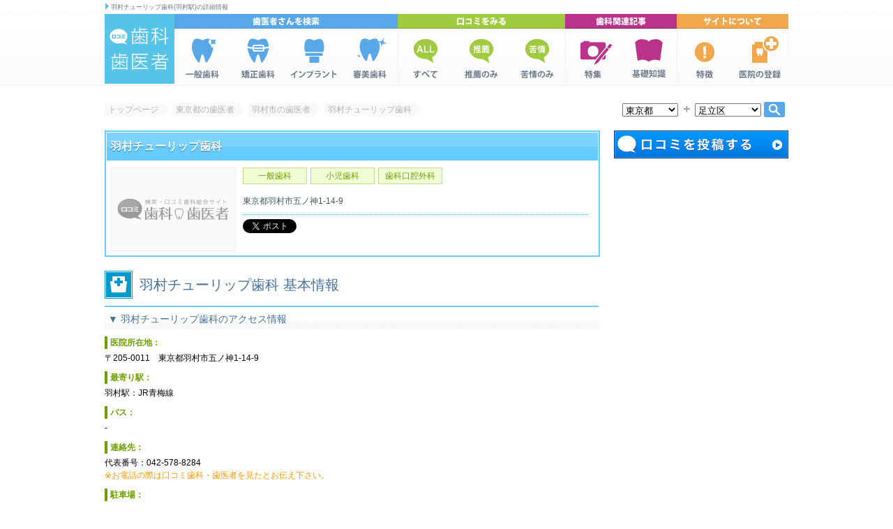

--- FILE ---
content_type: text/html; charset=UTF-8
request_url: https://www.4ka.net/php/pss/m/409600/index.htm
body_size: 7759
content:
<!DOCTYPE html PUBLIC "-//W3C//DTD XHTML 1.0 Transitional//EN" "https://www.w3.org/TR/xhtml1/DTD/xhtml1-transitional.dtd">
<html xmlns="https://www.w3.org/1999/xhtml">
<head>
<meta http-equiv="Content-Type" content="text/html; charset=UTF-8" />
<meta name="viewport" content="width=1000" />
<meta name="format-detection" content="telephone=no" />
<meta name="keywords" content="羽村チューリップ歯科,東京都,羽村市,口コミ,評判" />
<meta name="description" content="羽村チューリップ歯科の詳しい情報や口コミコメントです。推薦口コミ件数：0件。住所：東京都羽村市五ノ神1-14-9。" />
<title>羽村チューリップ歯科(羽村駅)の詳細情報、口コミ評判・ネット予約情報 - 近くの歯医者さん検索　口コミ歯科・歯医者</title>
<link rel="canonical" href="https://www.4ka.net/php/pss/m/409600/index.htm" />
<link href="https://www.4ka.net/css/main.css" rel="stylesheet" type="text/css" />
<link href="https://www.4ka.net/css/minihp.css" rel="stylesheet" type="text/css" />
<script type="text/javascript" src="https://www.4ka.net/pgjs/fw/jquery.js" charset="utf-8" ></script>
<script type="text/javascript" src="https://www.4ka.net/pgjs/op/fncgeneral_jq.js" charset="shift_jis" ></script>
<script type="text/javascript" src="https://www.4ka.net/pgjs/op/tellink_jq.js" charset="utf-8" ></script>
<script type="text/javascript" src="https://www.4ka.net/pgjs/op/select_area_jq.js" charset="utf-8" ></script>
<script type="text/javascript" src="https://www.4ka.net/pgjs/op/scroll2_jq.js" charset="utf-8" ></script>
<script type="text/javascript" src="https://www.4ka.net/pgjs/op/cas_jq.js" charset="utf-8" ></script>
<script type="text/javascript" src="https://apis.google.com/js/plusone.js"></script>

<script type="text/javascript">
<!--
  function initialize() {
    try{

      var contentString = '<div style="font-size: 11px;">羽村チューリップ歯科<br />〒205-0011<br />東京都羽村市五ノ神1-14-9 </div>';
      var set_address = '東京都羽村市五ノ神1-14-9';
      var latlng = new google.maps.LatLng(35.758311800000,139.319662700000);
      output_gmap(latlng,set_address,contentString);

    }catch(e){
    }
  }
  function output_gmap(latlng,address,contentString){
    var myOptions = {
      zoom: 15,
      center: latlng,
      mapTypeId: google.maps.MapTypeId.ROADMAP,
      scrollwheel: false
    };
    var map = new google.maps.Map(document.getElementById("map"),myOptions);
    var marker = new google.maps.Marker({
      position: latlng,
      map: map,
      draggable: false
    });
    var infowindow = new google.maps.InfoWindow({
      content: contentString,
      pixelOffset: new google.maps.Size(0,30)
    });
    infowindow.open(map,marker);
    google.maps.event.addListener(marker, 'click', function() {
      infowindow.open(map,marker);
    });
    map.panBy(0,-75);
  }
//-->
</script>


<script>
<!--
jQuery(function(){cre_as('口コミ歯科・歯医者');});
//-->
</script>

</head>
<body onload="initialize()" itemscope="itemscope" itemtype="http://schema.org/WebPage">

<!-- Google Tag Manager -->
<noscript><iframe src="//www.googletagmanager.com/ns.html?id=GTM-5TR54S"
height="0" width="0" style="display:none;visibility:hidden"></iframe></noscript>
<script>(function(w,d,s,l,i){w[l]=w[l]||[];w[l].push({'gtm.start':
new Date().getTime(),event:'gtm.js'});var f=d.getElementsByTagName(s)[0],
j=d.createElement(s),dl=l!='dataLayer'?'&l='+l:'';j.async=true;j.src=
'//www.googletagmanager.com/gtm.js?id='+i+dl;f.parentNode.insertBefore(j,f);
})(window,document,'script','dataLayer','GTM-5TR54S');</script>
<!-- End Google Tag Manager -->

<meta itemprop="about" content="羽村チューリップ歯科の詳しい情報や口コミコメントです。推薦口コミ件数：0件。住所：東京都羽村市五ノ神1-14-9。" />
<meta itemprop="keywords" content="羽村チューリップ歯科,東京都,羽村市,口コミ,評判" />
<a name="pagetop" id="pagetop"></a>
<div id="header">
<h1>羽村チューリップ歯科(羽村駅)の詳細情報</h1>
<div id="header-navi">
<p id="header-home"><a href="https://www.4ka.net/">歯科|歯医者の情報検索サイト 口コミ歯科・歯医者</a></p>
<div id="global-navi">
<div id="cate1">
<ul>
<li id="gcate1-1"><a href="https://www.4ka.net/php/pss/area/">一般歯科を検索</a></li>
<li id="gcate1-2"><a href="https://www.4ka.net/orthodontics/">矯正歯科を検索</a></li>
<li id="gcate1-3"><a href="https://www.4ka.net/implant/">インプラントを検索</a></li>
<li id="gcate1-4"><a href="https://www.4ka.net/shinbi/">美容歯科を検索</a></li>
</ul>
</div>
<div id="cate2">
<ul>
<li id="gcate2-1"><a href="https://www.4ka.net/php/pss/ncomi/">全ての口コミ</a></li>
<li id="gcate2-2"><a href="https://www.4ka.net/php/pss/ncomi/klist_suisen_1.html">推薦口コミ</a></li>
<li id="gcate2-3"><a href="https://www.4ka.net/php/pss/ncomi/klist_kujyou_1.html">苦情口コミ</a></li>
</ul>
</div>
<div id="cate3">
<ul>
<li id="gcate3-1"><a href="https://www.4ka.net/html/special.html">歯科関連特集</a></li>
<li id="gcate3-2"><a href="https://www.4ka.net/html/documents.htm">歯科・歯医者の基礎知識</a></li>
</ul>
</div>
<div id="cate4">
<ul>
<li id="gcate4-1"><a href="https://www.4ka.net/html/about.htm">口コミ歯科・歯医者について</a></li>
<li id="gcate4-2"><a href="https://www.licom.ne.jp/html/regist.html" rel="nofollow">歯科医院の登録</a></li>
</ul>
</div>
</div>
</div>
</div>
<div id="topic-path">
<ul>
<li><span itemscope="itemscope" itemtype="http://schema.org/ListItem"><a href="https://www.4ka.net/" itemprop="url"><span itemprop="title">トップページ</span></a></span></li>
<li><span itemscope="itemscope" itemtype="http://schema.org/ListItem"><a href="https://www.4ka.net/php/pss/area/tokyo.html" itemprop="url"><span itemprop="title">東京都の歯医者</span></a></span></li>
<li><span itemscope="itemscope" itemtype="http://schema.org/ListItem"><a href="https://www.4ka.net/php/pss/area/tokyo_cty_city_113028_1.html" itemprop="url"><span itemprop="title">羽村市の歯医者</span></a></span></li>
<li class="active"><span itemscope="itemscope" itemtype="http://schema.org/ListItem"><a><span itemprop="title">羽村チューリップ歯科</span></a></span></li></ul>
    <!-- Quick Search -->
    <div id="header-search">
    <form action="https://www.4ka.net/php/pss/area/srh/1" method="get">
    <select name="cap" size="1" id="select_cap">
    <optgroup label="北海道・東北">
    <option value="01">北海道</option>
    <option value="02">青森県</option>
    <option value="05">秋田県</option>
    <option value="03">岩手県</option>
    <option value="04">宮城県</option>
    <option value="07">福島県</option>
    <option value="06">山形県</option>
    </optgroup>
    <optgroup label="関東">
    <option value="13" selected="selected">東京都</option>
    <option value="14">神奈川県</option>
    <option value="12">千葉県</option>
    <option value="11">埼玉県</option>
    <option value="08">茨城県</option>
    <option value="10">群馬県</option>
    <option value="09">栃木県</option>
    </optgroup>
    <optgroup label="北陸・甲信越">
    <option value="16">富山県</option>
    <option value="17">石川県</option>
    <option value="18">福井県</option>
    <option value="19">山梨県</option>
    <option value="20">長野県</option>
    <option value="15">新潟県</option>
    </optgroup>
    <optgroup label="東海・近畿">
    <option value="22">静岡県</option>
    <option value="23">愛知県</option>
    <option value="21">岐阜県</option>
    <option value="24">三重県</option>
    <option value="25">滋賀県</option>
    <option value="26">京都府</option>
    <option value="29">奈良県</option>
    <option value="27">大阪府</option>
    <option value="28">兵庫県</option>
    <option value="30">和歌山県</option>
    </optgroup>
    <optgroup label="中国・四国">
    <option value="32">島根県</option>
    <option value="31">鳥取県</option>
    <option value="34">広島県</option>
    <option value="33">岡山県</option>
    <option value="35">山口県</option>
    <option value="37">香川県</option>
    <option value="36">徳島県</option>
    <option value="38">愛媛県</option>
    <option value="39">高知県</option>
    </optgroup>
    <optgroup label="九州・沖縄">
    <option value="40">福岡県</option>
    <option value="41">佐賀県</option>
    <option value="42">長崎県</option>
    <option value="44">大分県</option>
    <option value="43">熊本県</option>
    <option value="45">宮崎県</option>
    <option value="46">鹿児島県</option>
    <option value="47">沖縄県</option>
    </optgroup>
    </select>
    <span id="plus">＋</span>
    <select name="ca1" id="select_ca1"></select>
    <input type="image" src="https://www.4ka.net/images/base/header_search_submit.png" alt="" />
    </form>
    </div>
</div><div id="contents">
<div id="minihp">

<div id="minihp-content" itemscope="itemscope" itemtype="http://schema.org/Dentist">

    <div id="minihp-header">
        <h2 itemprop="name">羽村チューリップ歯科</h2>

        <div id="header-info">
            <p id="clinic-photo"><img src="https://www.4ka.net/images/minihp/noimage.png" alt="" /></p>

            <ul class="sujects">
            <li><a href="https://www.4ka.net/php/pss/area/">一般歯科</a></li>
            <li>小児歯科</li>
            <li>歯科口腔外科</li>
            </ul>
            
            <p class="clinic-add"><a href="https://www.4ka.net/php/pss/area/tokyo.html">東京都</a><a href="https://www.4ka.net/php/pss/area/tokyo_cty_city_113028_1.html">羽村市</a>五ノ神1-14-9 </p>

            
            <div class="social">
            <a href="https://twitter.com/share" class="twitter-share-button" data-url="https://www.4ka.net/php/pss/m/409600/" data-lang="ja">ツイート</a>
<iframe src="//www.facebook.com/plugins/like.php?href=https://www.4ka.net/php/pss/m/409600/&amp;send=false&amp;layout=button_count&amp;width=105&amp;show_faces=false&amp;action=like&amp;colorscheme=light&amp;font&amp;height=21" scrolling="no" frameborder="0" style="border:none; overflow:hidden; width:105px; height:21px;" allowTransparency="true"></iframe>
<div data-plugins-type="mixi-favorite" data-service-key="9ec2dca566bca55437d7ab810a157e1d84fd19c6" data-size="medium" data-href="https://www.4ka.net/php/pss/m/409600/" data-show-faces="false" data-show-count="true" data-show-comment="false" data-width="127"></div><script type="text/javascript">(function(d) {var s = d.createElement('script'); s.type = 'text/javascript'; s.async = true;s.src = '//static.mixi.jp/js/plugins.js#lang=ja';d.getElementsByTagName('head')[0].appendChild(s);})(document);</script>
<g:plusone size="medium" href="https://www.4ka.net/php/pss/m/409600/"></g:plusone>

            <script type="text/javascript" charset="utf-8" src="//platform.twitter.com/widgets.js"></script>
            </div>
        </div>
    </div>
    <span itemprop="geo" itemscope itemtype="http://schema.org/GeoCoordinates">
    <meta itemprop="latitude" content="35.758311800000" />
    <meta itemprop="longitude" content="139.319662700000" />
    </span>

    <div id="contents-title">
	    <h2 id="contens1">羽村チューリップ歯科 基本情報</h2>
    </div>


<div class="info-box">
    <h2>▼ 羽村チューリップ歯科のアクセス情報</h2>

    <div class="info-contents">
        <!--<div class="harf-box-left">
        <div id="map" style="width: 350px; height: 350px"></div>
        <p class="attention">※表示される位置は実際と異なる場合があります。</p>
        <p class="print"><a href="./print.htm" target="_blank">A4サイズで地図を印刷</a></p>
        </div>-->

        <!--<div class="harf-box-right">-->
        <dl class="info-list">
        <dt class="width-100">医院所在地：</dt>
        <dd>
        <div  itemprop="address" itemscope="itemscope" itemtype="http://schema.org/PostalAddress">
        <span itemprop="postalCode">〒205-0011</span>　<span itemprop="addressRegion"><a href="https://www.4ka.net/php/pss/area/tokyo.html">東京都</a></span><span itemprop="addressLocality"><a href="https://www.4ka.net/php/pss/area/tokyo_cty_city_113028_1.html">羽村市</a></span><span itemprop="streetAddress">五ノ神1-14-9</span>　
        </div>
        </dd>

        <dt class="width-100">最寄り駅：</dt><dd><a href="https://www.4ka.net/php/pss/area/tokyo_nearest_scd1131509_1.html">羽村駅</a>：JR青梅線</dd>
        <dt class="width-100">バス：</dt><dd>-</dd>
        <dt class="width-100">連絡先：</dt><dd>代表番号：<span itemprop="telephone">042-578-8284</span><br /><span class="attention">※お電話の際は口コミ歯科・歯医者を見たとお伝え下さい。</span></dd>
        <dt class="width-100">駐車場：</dt><dd>-</dd>
        </dl>
        <!--</div>-->

    </div>
</div>



<div class="info-box" id="come" >
    <h2>▼ 羽村チューリップ歯科への口コミコメント</h2>

    <div class="info-contents" itemprop="review" itemscope="itemscope" itemtype="http://schema.org/Review">

    <div class="comment-info">
    <p><span itemprop="aggregateRating" itemscope="itemscope" itemtype="http://schema.org/AggregateRating">推薦口コミ数：<span itemprop="reviewCount">0</span>件</span>｜<a href="https://www.4ka.net/php/pss/ncomi/ncomipost_4109600.html">口コミを投稿する</a></p>
    </div>

    <div class="nopost">
    <p class="nopost-message">この医院にはまだ口コミ投稿がありません。</p>
    </div>


        <div class="research-button">
        <a href="https://www.4ka.net/php/pss/area/tokyo_cty_city_113028_1.html">東京都羽村市の歯医者さんを検索</a>
        </div>


    </div>
</div>

    </div>
</div><div id="minihp-navi">
    <div id="sp-navi">
        <p id="post-comment"><a href="https://www.4ka.net/php/pss/ncomi/ncomipost_4109600.html"><img src="https://www.4ka.net/images/minihp/post_comment.png" width="250" height="40" alt="口コミを投稿する" /></a></p>
    </div>

    <div class="adsense">

<script async src="//pagead2.googlesyndication.com/pagead/js/adsbygoogle.js"></script>
<!-- renew 4ka minihp -->
<ins class="adsbygoogle"
     style="display:inline-block;width:250px;height:250px"
     data-ad-client="ca-pub-1208764509576905"
     data-ad-slot="1091460577"></ins>
<script>
(adsbygoogle = window.adsbygoogle || []).push({});
</script>

    </div>
    <div class="adsense">

<script async src="//pagead2.googlesyndication.com/pagead/js/adsbygoogle.js"></script>
<!-- renew 4ka minihp -->
<ins class="adsbygoogle"
     style="display:inline-block;width:250px;height:250px"
     data-ad-client="ca-pub-1208764509576905"
     data-ad-slot="1091460577"></ins>
<script>
(adsbygoogle = window.adsbygoogle || []).push({});
</script>

    </div>


    <div class="premium-link">
    <h2>羽村市近隣の医院</h2>
    <dl>
    <dt><a href="http://www.tandr.co.jp/campaign/otameshi/" rel="nofollow">→医院周辺地域への広告について</a></dt><dd><a href="http://www.tandr.co.jp/campaign/otameshi/" rel="nofollow">有料プランでは医院の市区にマッチした広告をご利用いただけます。</a></dd>

    </dl>
    </div>

    <div class="for-clinic">
        <h2>歯科医院様へ</h2>
        <div class="campaign_banner"><a href="https://www.licom.ne.jp/sp/?4ka_minihp"><img src="https://www.4ka.net/images/benner/comment.png" width="230" height="140" alt="口コミ無料メール配信サービス" /></a></div>
    </div>

    <div id="sp-navi">
        <p id="sheet"><a href="https://www.4ka.net/php/pss/m/409600/monshin_ot.htm"><img src="https://www.4ka.net/images/minihp/sheet.png" width="250" height="40" alt="事前問診票を作成する" /></a></p>
    </div>

    <div id="navi">
        <h2>ミニHPコンテンツ</h2>

        <ul>
        <li class="navi1"><a href="https://www.4ka.net/php/pss/m/409600/index.htm">トップページ</a></li>
        </ul>
    </div>

    <div id="mobile-info">
        <p id="qr"><img src="/php/pss/m/iin_img/40/409600/img/qr/qr-409600.gif" alt="" width="123" height="123" /></p>

        <p id="mobile">モバイルサイト<br /><span class="small">アクセス用QRコード</span></p>

        <p id="mailto-link"><a href="mailto:?subject=4ka.net+Mobile+MiniHPURL&amp;body=https%3A%2F%2Fwww.4ka.net%2Fmobile%2Fsearch-006-409600.htm%0A">メールで送信</a></p>
    </div>

<div class="sb-link">
    <div class="sb-link-list">
    <h2>東京都の歯医者さんを検索</h2>
    <ul>
    <li><a href="https://www.4ka.net/php/pss/area/tokyo_wrd_city_313121_1.html">足立区<span class="number">(464)</span></a></li>
    <li><a href="https://www.4ka.net/php/pss/area/tokyo_wrd_city_313118_1.html">荒川区<span class="number">(176)</span></a></li>
    <li><a href="https://www.4ka.net/php/pss/area/tokyo_wrd_city_313119_1.html">板橋区<span class="number">(405)</span></a></li>
    <li><a href="https://www.4ka.net/php/pss/area/tokyo_wrd_city_313123_1.html">江戸川区<span class="number">(418)</span></a></li>
    <li><a href="https://www.4ka.net/php/pss/area/tokyo_wrd_city_313111_1.html">大田区<span class="number">(681)</span></a></li>
    <li><a href="https://www.4ka.net/php/pss/area/tokyo_wrd_city_313122_1.html">葛飾区<span class="number">(327)</span></a></li>
    <li><a href="https://www.4ka.net/php/pss/area/tokyo_wrd_city_313117_1.html">北区<span class="number">(314)</span></a></li>
    <li><a href="https://www.4ka.net/php/pss/area/tokyo_wrd_city_313108_1.html">江東区<span class="number">(365)</span></a></li>
    <li><a href="https://www.4ka.net/php/pss/area/tokyo_wrd_city_313109_1.html">品川区<span class="number">(474)</span></a></li>
    <li><a href="https://www.4ka.net/php/pss/area/tokyo_wrd_city_313113_1.html">渋谷区<span class="number">(577)</span></a></li>
    <li><a href="https://www.4ka.net/php/pss/area/tokyo_wrd_city_313104_1.html">新宿区<span class="number">(597)</span></a></li>
    <li><a href="https://www.4ka.net/php/pss/area/tokyo_wrd_city_313115_1.html">杉並区<span class="number">(515)</span></a></li>
    <li><a href="https://www.4ka.net/php/pss/area/tokyo_wrd_city_313107_1.html">墨田区<span class="number">(257)</span></a></li>
    <li><a href="https://www.4ka.net/php/pss/area/tokyo_wrd_city_313112_1.html">世田谷区<span class="number">(898)</span></a></li>
    <li><a href="https://www.4ka.net/php/pss/area/tokyo_wrd_city_313106_1.html">台東区<span class="number">(312)</span></a></li>
    <li><a href="https://www.4ka.net/php/pss/area/tokyo_wrd_city_313102_1.html">中央区<span class="number">(628)</span></a></li>
    <li><a href="https://www.4ka.net/php/pss/area/tokyo_wrd_city_313101_1.html">千代田区<span class="number">(477)</span></a></li>
    <li><a href="https://www.4ka.net/php/pss/area/tokyo_wrd_city_313116_1.html">豊島区<span class="number">(385)</span></a></li>
    <li><a href="https://www.4ka.net/php/pss/area/tokyo_wrd_city_313114_1.html">中野区<span class="number">(334)</span></a></li>
    <li><a href="https://www.4ka.net/php/pss/area/tokyo_wrd_city_313120_1.html">練馬区<span class="number">(591)</span></a></li>
    <li><a href="https://www.4ka.net/php/pss/area/tokyo_wrd_city_313105_1.html">文京区<span class="number">(296)</span></a></li>
    <li><a href="https://www.4ka.net/php/pss/area/tokyo_wrd_city_313103_1.html">港区<span class="number">(843)</span></a></li>
    <li><a href="https://www.4ka.net/php/pss/area/tokyo_wrd_city_313110_1.html">目黒区<span class="number">(355)</span></a></li>
    <li><a href="https://www.4ka.net/php/pss/area/tokyo_cty_city_113008_1.html">昭島市<span class="number">(66)</span></a></li>
    <li><a href="https://www.4ka.net/php/pss/area/tokyo_cty_city_113029_1.html">あきる野市<span class="number">(40)</span></a></li>
    <li><a href="https://www.4ka.net/php/pss/area/tokyo_cty_city_113026_1.html">稲城市<span class="number">(48)</span></a></li>
    <li><a href="https://www.4ka.net/php/pss/area/tokyo_cty_city_113006_1.html">青梅市<span class="number">(70)</span></a></li>
    <li><a href="https://www.4ka.net/php/pss/area/tokyo_cty_city_113022_1.html">清瀬市<span class="number">(41)</span></a></li>
    <li><a href="https://www.4ka.net/php/pss/area/tokyo_cty_city_113016_1.html">国立市<span class="number">(89)</span></a></li>
    <li><a href="https://www.4ka.net/php/pss/area/tokyo_cty_city_113011_1.html">小金井市<span class="number">(82)</span></a></li>
    <li><a href="https://www.4ka.net/php/pss/area/tokyo_cty_city_113015_1.html">国分寺市<span class="number">(86)</span></a></li>
    <li><a href="https://www.4ka.net/php/pss/area/tokyo_cty_city_113012_1.html">小平市<span class="number">(117)</span></a></li>
    <li><a href="https://www.4ka.net/php/pss/area/tokyo_cty_city_113020_1.html">狛江市<span class="number">(45)</span></a></li>
    <li><a href="https://www.4ka.net/php/pss/area/tokyo_cty_city_113003_1.html">立川市<span class="number">(130)</span></a></li>
    <li><a href="https://www.4ka.net/php/pss/area/tokyo_cty_city_113025_1.html">多摩市<span class="number">(80)</span></a></li>
    <li><a href="https://www.4ka.net/php/pss/area/tokyo_cty_city_113009_1.html">調布市<span class="number">(195)</span></a></li>
    <li><a href="https://www.4ka.net/php/pss/area/tokyo_cty_city_113030_1.html">西東京市<span class="number">(151)</span></a></li>
    <li><a href="https://www.4ka.net/php/pss/area/tokyo_cty_city_113002_1.html">八王子市<span class="number">(348)</span></a></li>
    <li><a href="https://www.4ka.net/php/pss/area/tokyo_cty_city_113028_1.html">羽村市<span class="number">(39)</span></a></li>
    <li><a href="https://www.4ka.net/php/pss/area/tokyo_cty_city_113023_1.html">東久留米市<span class="number">(64)</span></a></li>
    <li><a href="https://www.4ka.net/php/pss/area/tokyo_cty_city_113014_1.html">東村山市<span class="number">(81)</span></a></li>
    <li><a href="https://www.4ka.net/php/pss/area/tokyo_cty_city_113021_1.html">東大和市<span class="number">(48)</span></a></li>
    <li><a href="https://www.4ka.net/php/pss/area/tokyo_cty_city_113013_1.html">日野市<span class="number">(111)</span></a></li>
    <li><a href="https://www.4ka.net/php/pss/area/tokyo_cty_city_113007_1.html">府中市<span class="number">(172)</span></a></li>
    <li><a href="https://www.4ka.net/php/pss/area/tokyo_cty_city_113019_1.html">福生市<span class="number">(37)</span></a></li>
    <li><a href="https://www.4ka.net/php/pss/area/tokyo_cty_city_113010_1.html">町田市<span class="number">(271)</span></a></li>
    <li><a href="https://www.4ka.net/php/pss/area/tokyo_cty_city_113005_1.html">三鷹市<span class="number">(121)</span></a></li>
    <li><a href="https://www.4ka.net/php/pss/area/tokyo_cty_city_113004_1.html">武蔵野市<span class="number">(193)</span></a></li>
    <li><a href="https://www.4ka.net/php/pss/area/tokyo_cty_city_113024_1.html">武蔵村山市<span class="number">(30)</span></a></li>
    <li><a href="https://www.4ka.net/php/pss/area/tokyo_cut_city_213002_1.html">西多摩郡<span class="number">(20)</span></a></li>
    </ul>
    </div>
</div>


    <div class="sb-link">
        <div class="sb-link-list">
        <h2>歯科治療から検索(羽村市)</h2>
        <ul>
        <li><a href="https://www.4ka.net/php/pss/area/tokyo_cty_city_113028_1.html">羽村市 × 一般歯科</a></li>
        <li><a href="https://www.4ka.net/orthodontics/area/tokyo/113028/1.html">羽村市 × 矯正歯科</a></li>
        <li><a href="https://www.4ka.net/implant/area/tokyo/113028/1.html">羽村市 × インプラント</a></li>
        <li><a href="https://www.4ka.net/shinbi/area/tokyo/113028/1.html">羽村市 × 美容歯科</a></li>
        </ul>
        </div>
    </div>

    <div class="about-link"><a href="https://www.4ka.net/html/about.htm"><img src="https://www.4ka.net/images/base/about_link_250px.png" width="250" height="74" alt="口コミ歯科・歯医者の運営方針について" /></a></div>

    <div class="self-ad">
    </div>


</div>

</div>
<div class="anchor_source"></div>

<div id="footer">

    <p id="pagetop-link"><a href="#pagetop" class="scroll">ページトップ</a></p>

    <div id="footer-info">
    <p id="footer-about"><a href="https://www.4ka.net/">口コミ歯科・歯医者は「患者さんとドクターのコミュニティーの場を提供する」を理念とし、歯科情報、歯科医院検索サービス、口コミサービスを提供しています。</a></p>
    <ul>
    <li><a href="https://www.4ka.net/html/organization.htm" title="口コミ歯科・歯医者の運営組織">運営組織</a></li>
    <li><a href="https://www.4ka.net/html/privacy.htm" title="口コミ歯科・歯医者のプライバシーポリシー">プライバシーポリシー</a></li>
    <li><a href="https://www.4ka.net/html/clinic_data.htm" title="口コミ歯科・歯医者への医院情報掲載について">医院情報について</a></li>
    <li><a href="https://www.4ka.net/html/clinic_entry.htm" title="口コミ歯科・歯医者へのリンク">医院情報受付窓口</a></li>
    <li><a href="https://www.4ka.net/html/form1.htm" title="口コミ歯科・歯医者へのお問い合わせ">お問い合わせ</a></li>
    <li><a href="https://www.4ka.net/html/form6.htm" title="口コミ歯科・歯医者へのご意見・ご要望">ご意見・ご要望</a></li>
    </ul>
    </div>
    
    <div id="footer-notes">
    <p>【医療機関の口コミ情報提供システム特許出願中】</p>
    </div>
    
    <p id="copyrigt">【著作権について】口コミ歯科・歯医者サイト内に掲載されているコンテンツ、情報、テキスト、画像等の全部または一部について、<br />
無断で転用、複製、引用、改変を行う事を禁じます。<br />Copyright &copy; 2014 licom All rights reserved.</p>
    
</div>


<script language="JavaScript">
<!--
document.write('<img width=1 height=1 '
+ 'src="http://e-kyousei.com/cgi-bin/accesslog/log.cgi?HP_ID=4ka&ref='
+ escape(document.referrer)
+ '">');
   // -->
</script>

<script type="text/javascript" src="http://www.dairi.net/cmsasp/log/ajs/beacon2_0.js" ></script>
</body>
</html>

--- FILE ---
content_type: text/html; charset=utf-8
request_url: https://accounts.google.com/o/oauth2/postmessageRelay?parent=https%3A%2F%2Fwww.4ka.net&jsh=m%3B%2F_%2Fscs%2Fabc-static%2F_%2Fjs%2Fk%3Dgapi.lb.en.OE6tiwO4KJo.O%2Fd%3D1%2Frs%3DAHpOoo_Itz6IAL6GO-n8kgAepm47TBsg1Q%2Fm%3D__features__
body_size: 117
content:
<!DOCTYPE html><html><head><title></title><meta http-equiv="content-type" content="text/html; charset=utf-8"><meta http-equiv="X-UA-Compatible" content="IE=edge"><meta name="viewport" content="width=device-width, initial-scale=1, minimum-scale=1, maximum-scale=1, user-scalable=0"><script src='https://ssl.gstatic.com/accounts/o/2580342461-postmessagerelay.js' nonce="7FuuHofIGFCX9y0uJCu3wQ"></script></head><body><script type="text/javascript" src="https://apis.google.com/js/rpc:shindig_random.js?onload=init" nonce="7FuuHofIGFCX9y0uJCu3wQ"></script></body></html>

--- FILE ---
content_type: text/html; charset=utf-8
request_url: https://www.google.com/recaptcha/api2/aframe
body_size: 267
content:
<!DOCTYPE HTML><html><head><meta http-equiv="content-type" content="text/html; charset=UTF-8"></head><body><script nonce="7x5K6PI2pdnBu94yMfd3Jg">/** Anti-fraud and anti-abuse applications only. See google.com/recaptcha */ try{var clients={'sodar':'https://pagead2.googlesyndication.com/pagead/sodar?'};window.addEventListener("message",function(a){try{if(a.source===window.parent){var b=JSON.parse(a.data);var c=clients[b['id']];if(c){var d=document.createElement('img');d.src=c+b['params']+'&rc='+(localStorage.getItem("rc::a")?sessionStorage.getItem("rc::b"):"");window.document.body.appendChild(d);sessionStorage.setItem("rc::e",parseInt(sessionStorage.getItem("rc::e")||0)+1);localStorage.setItem("rc::h",'1768587210438');}}}catch(b){}});window.parent.postMessage("_grecaptcha_ready", "*");}catch(b){}</script></body></html>

--- FILE ---
content_type: text/css
request_url: https://www.4ka.net/css/main.css
body_size: 4388
content:
html,body,div,span,iframe,h1,h2,h3,h4,h5,h6,p,a,em,img,strong,dl,dt,dd,ol,ul,li,form,textarea,label,table,caption,tbody,tfoot,tr,th,td {
	margin:0;
	padding:0;
	font-size:100%;
	font-style:normal;
	font-weight:normal;
	vertical-align:baseline;
}
img {
	border:0;
	vertical-align:bottom;
}
body {
	font-family: "ヒラギノ角ゴ Pro W3", "Hiragino Kaku Gothic Pro", "メイリオ", Meiryo, Osaka, "ＭＳ Ｐゴシック", "MS PGothic", sans-serif;
	background-image: url(../images/base/gnavi_bg.png);
	background-repeat: repeat-x;
	background-position: left top;
	-webkit-text-size-adjust: none;
	background-color: #FFFFFF;
}

/* header 2014 */
#header {
	width: 980px;
	height: 132px;
	margin-right: auto;
	margin-left: auto;
	margin-bottom: 10px;
}
#header h1 {
	font-size: 9px;
	line-height: 20px;
	color: #687685;
	background-image: url(../images/base/header_h1_bg.png);
	background-repeat: no-repeat;
	background-position: left top;
	padding-left: 9px;
}
#header-home a {
	width: 100px;
	height: 0px;
	padding-top: 100px;
	background-image: url(../images/base/logo.png);
	background-repeat: no-repeat;
	display: block;
	overflow-y: hidden;
	float: left;
}
#global-navi {
	width: 880px;
	height: 102px;
	background-image: url(../images/base/gnavi.png);
	float: left;
}
#global-navi ul {
	margin-top: 0px;
	margin-right: 0px;
	margin-bottom: 0px;
	margin-left: 0px;
	padding-top: 0px;
	padding-right: 0px;
	padding-bottom: 0px;
	padding-left: 0px;
}
#global-navi li {
	list-style-type: none;
}
#global-navi li a {
	width: 80px;
	height: 0px;
	padding-top: 80px;
	display: block;
	overflow-y: hidden;
	float: left;
	margin-top: 21px;
}
#global-navi #gcate1-1 a:hover {
	background-image: url(../images/base/gnavi_bg/cate1_1.png);
}
#global-navi #gcate1-2 a:hover {
	background-image: url(../images/base/gnavi_bg/cate1_2.png);
}
#global-navi #gcate1-3 a:hover {
	background-image: url(../images/base/gnavi_bg/cate1_3.png);
}
#global-navi #gcate1-4 a:hover {
	background-image: url(../images/base/gnavi_bg/cate1_4.png);
}
#global-navi #gcate2-1 a:hover {
	background-image: url(../images/base/gnavi_bg/cate2_1.png);
}
#global-navi #gcate2-2 a:hover {
	background-image: url(../images/base/gnavi_bg/cate2_2.png);
}
#global-navi #gcate2-3 a:hover {
	background-image: url(../images/base/gnavi_bg/cate2_3.png);
}
#global-navi #gcate3-1 a:hover {
	background-image: url(../images/base/gnavi_bg/cate3_1.png);
}
#global-navi #gcate3-2 a:hover {
	background-image: url(../images/base/gnavi_bg/cate3_2.png);
}
#global-navi #gcate4-1 a:hover {
	background-image: url(../images/base/gnavi_bg/cate4_1.png);
}
#global-navi #gcate4-2 a:hover {
	background-image: url(../images/base/gnavi_bg/cate4_2.png);
}


/* topic path */
#topic-path {
	width: 980px;
	height: 25px;
	margin-right: auto;
	margin-left: auto;
	margin-bottom: 20px;
	clear: both;
	vertical-align: middle;
}
#topic-path ul {
	width: 720px;
	padding-top: 5px;
	float: left;
	list-style-type: none;
}
#topic-path li {
	float: left;
	text-align: right;
}
#topic-path a {
	font-size: 12px;
	line-height: 20px;
	color: #B3B3B3;
	text-decoration: none;
	text-align: center;
	display: block;
	padding-right: 15px;
	padding-left: 5px;
	background-color: #F9F9F9;
	background-image: url(../images/base/topic_path_bg.png);
	background-repeat: no-repeat;
	background-position: right center;
	margin-right: 5px;
}
#topic-path active a {
	color: #B3B3B3;
	background-color: #F9F9F9;
	background-image: url(../images/base/topic_path_bg.png);
	background-repeat: no-repeat;
	background-position: right center;
}
#header-search {
	width: 238px;
	height: 30px;
	padding-left: 5px;
	float: right;
/*	border-radius: 4px;
	background-color: #F9F9F9;*/
}
#header-search input,#header-search select  {
	vertical-align: middle;
}
#header-search #plus {
	font-weight: bold;
	color: #999;
}
#header-search #select_cap {
	width: 80px;
}
#header-search #select_ca1 {
	width: 95px;
}
#header-search select {
}
#header-search input {
}

/* footer */
#footer {
	width: 980px;
	margin-right: auto;
	margin-left: auto;
}
*html #footer {
	width: 980px;
	margin-right: auto;
	margin-left: auto;
	font-family: "ＭＳ ゴシック", "MS Gothic", "Osaka－等幅", Osaka-mono, monospace;
	letter-spacing: -2px;
}
#footer #pagetop-link {
	border-bottom-width: 4px;
	border-bottom-style: solid;
	border-bottom-color: #57C3E7;
	float: left;
	height: 30px;
	width: 980px;
}
#footer #pagetop-link a {
	background-image: url(../images/base/pagetop_bg.png);
	text-align: left;
	height: 30px;
	width: 90px;
	font-size: 12px;
	font-weight: bold;
	color: #FFF;
	text-decoration: none;
	background-repeat: no-repeat;
	background-position: left top;
	display: block;
	line-height: 30px;
	float: right;
	padding-left: 30px;
}
#footer #footer-info {
	padding: 10px;
	width: 958px;
	margin-top: 10px;
	margin-bottom: 10px;
	float: left;
	border: 1px solid #57C3E7;
}
#footer #footer-info #footer-about {
	background-image: url(../images/base/footer_logo.png);
	background-repeat: no-repeat;
	background-position: left center;
	float: left;
	height: 60px;
	width: 630px;
	margin-right: 10px;
}
#footer #footer-info #footer-about a {
	padding-left: 260px;
	font-size: 12px;
	color: #999;
	text-decoration: none;
	height: 60px;
	width: 370px;
	float: left;
	vertical-align: middle;
	line-height: 20px;
}
#footer #footer-info ul {
	list-style-type: none;
}
#footer #footer-info ul li {
	font-size: 11px;
	line-height: 20px;
	float: left;
	width: 140px;
	background-image: url(../images/base/footer_about_liststyle.png);
	background-repeat: no-repeat;
	background-position: left center;
	padding-left: 10px;
}
#footer #footer-info ul li a {
	color: #3399CC;
	text-decoration: none;
}
#footer #footer-notes {
	font-size: 14px;
	text-align: center;
	margin-top: 10px;
	float: left;
	width: 980px;
	padding-top: 10px;
	border-top-width: 1px;
	border-top-style: dotted;
	border-top-color: #CCC;
}
#footer #footer-navi {
	float: left;
	width: 960px;
	padding-right: 10px;
	padding-left: 10px;
}
#footer #footer-navi #footer-navi1 {
	width: 300px;
	padding-right: 5px;
	padding-left: 5px;
	float: left;
	margin-right: 5px;
}
#footer #footer-navi #footer-navi2 {
	float: left;
	width: 150px;
	padding-right: 5px;
	padding-left: 5px;
	margin-right: 5px;
}
#footer #footer-navi #footer-navi3 {
	width: 300px;
	padding-right: 5px;
	padding-left: 5px;
	float: left;
	margin-right: 5px;
}
#footer #footer-navi #footer-navi4 {
	width: 150px;
	padding-right: 5px;
	padding-left: 5px;
	float: left;
}
#footer #footer-navi h2 a {
	font-size: 12px;
	font-weight: bold;
	color: #FFF;
	background-color: #3399CC;
	width: 100%;
	float: left;
	text-decoration: none;
	padding-top: 2px;
	padding-right: 4px;
	padding-bottom: 2px;
	padding-left: 4px;
	margin-bottom: 10px;
}
*html #footer #footer-navi h2 a {
	padding-right: 1px;
	padding-left: 1px;
}
#footer #footer-navi ul {
	list-style-type: none;
}
#footer #footer-navi li a {
	color: #3399CC;
	text-decoration: none;
}
#footer #footer-navi #footer-navi1 li {
	font-size: 11px;
	line-height: 2;
	color: #999;
}
#footer #footer-navi #footer-navi2 li {
	font-size: 11px;
	line-height: 2;
	color: #999;
}
#footer #footer-navi #footer-navi3 li {
	font-size: 11px;
	line-height: 2;
	color: #999;
	float: left;
	width: 150px;
}
#footer #footer-navi #footer-navi4 li {
	font-size: 11px;
	line-height: 2;
	color: #999;
}
#footer #copyrigt {
	font-size: 12px;
	color: #999;
	width: 980px;
	text-align: center;
	padding-top: 5px;
	padding-bottom: 10px;
	margin-top: 10px;
	float: left;
}
#contents {
	width: 980px;
	margin-right: auto;
	margin-left: auto;
	margin-bottom: 20px;
	clear: both;
}


/* share */
.paginate {
	float: right;
}
.paginate ul {
	list-style-type: none;
}
.paginate ul li {
	list-style-type: none;
	float: left;
}
.paginate a {
	margin-right: 5px;
	font-size: 14px;
	color: #000;
	border: 1px solid #B6B6B6;
	display: block;
	line-height: 25px;
	background-color: #EEEEEE;
	text-align: center;
	height: 25px;
	width: 25px;
	font-weight: bold;
	text-decoration: none;
	background-image: url(../images/base/paginate_bg.png);
	background-repeat: repeat-x;
	float: left;
}
.paginate a.active {
	margin-right: 5px;
	font-size: 14px;
	font-weight: bold;
	height: 25px;
	width: 25px;
	border: 1px solid #7DB800;
	line-height: 25px;
	text-align: center;
	background-color: #57C3E7;
	color: #FFF;
	background-image: url(../images/base/paginate_active_bg.png);
	background-repeat: repeat-x;
}
#about-link {
	margin-bottom: 10px;
}
.about-link {
	margin-bottom: 10px;
}

/* Common Sidebar 2014-7*/
/* Sidebar comment */
.sidebar-comment {
	width: 240px;
	margin-bottom: 14px;
	clear: both;
	border-top: 2px solid #99CC00;
}
.sidebar-comment  h2 {
	width: 210px;
	height: 28px;
	padding-top: 3px;
	padding-left: 30px;
	color: #99CC00;
	font-size: 14px;
	line-height: 28px;
	background-image: url(../images/category/common/sidebar_comment_icon.png);
	background-position: left center;
	background-repeat: no-repeat;
	background-color: #F3F9E7;
}
.sidebar-comment dl {
	padding-top: 14px;
	border-right: 1px solid #F3F9E7;
	border-bottom: 1px solid #F3F9E7;
	border-left: 1px solid #F3F9E7;
}
.sidebar-comment dt img {
	float: left;
	margin-right: 7px;
	margin-left: 7px;
}
.sidebar-comment dt .name a {
	width: 187px;
	margin-right: 7px;
	font-size: 14px;
	line-height: 1.5;
	display: inline-block;
	color: #687685;
	text-decoration: none;
}
.sidebar-comment dt .date {
	width: 226px;
	padding-top: 7px;
	padding-right: 14px;
	padding-bottom: 5px;
	display: inline-block;
	font-size: 10px;
	line-height: 1.5;
	text-align: right;
}
.sidebar-comment dd a {
	width: 192px;
	margin-right: auto;
	margin-left: auto;
	margin-bottom: 20px;
	padding-top: 7px;
	padding-bottom: 14px;
	padding-left: 14px;
	padding-right: 14px;
	display: block;
	color: #687685;
	font-size: 14px;
	line-height: 1.5;
	text-decoration: none;
	border-bottom: 1px dotted #CCCCCC;
}

/* Sidebar EPARK CLINIC */
.epark-list {
	width: 250px;
	margin-bottom: 20px;
	float: left;
	clear: right;
	border-top: 2px solid #90C71F;
}
.epark-list h2 {
	width: 220px;
	height: 28px;
	padding-top: 3px;
	padding-left: 30px;
	color: #90C71F;
	font-size: 14px;
	line-height: 28px;
	background-color: #E3F1C7;
	background-image: url(../images/search/epark_icon.png);
	background-position: left center;
	background-repeat: no-repeat;
}
.epl-read {
	padding-top: 7px;
	padding-right: 7px;
	padding-bottom: 7px;
	padding-left: 7px;
	font-size: 12px;
	line-height: 1.5;
}
.ep-clinic {
	width: 240px;
	margin-left: 5px;
	margin-right: 5px;
	float: left;
	border: 1px solid #90C71F;
	border-radius: 4px;
	padding-bottom: 5px;
	margin-bottom: 14px;
}
.epl-cname {
	width: 232px;
	display: inline-block;
	color: #FFFFFF;
	font-size: 14px;
	line-height: 1.5;
	background-color: #90C71F;
	padding-top: 4px;
	padding-right: 4px;
	padding-bottom: 4px;
	padding-left: 4px;
	margin-bottom: 4px;
}
.epl-cadd {
	width: 232px;
	display: inline-block;
	color: #000000;
	font-size: 14px;
	line-height: 1.2;
	padding-top: 4px;
	padding-right: 4px;
	padding-bottom: 4px;
	padding-left: 4px;
}
.epl-cstation {
	width: 232px;
	display: inline-block;
	color: #00A4D6;
	font-size: 14px;
	line-height: 1.2;
	padding-top: 4px;
	padding-right: 4px;
	padding-bottom: 4px;
	padding-left: 4px;
}
.epl-cstation span {
	font-size: 10px;
	line-height: 1.5;
}
.epl-cpoint {
	margin-top: 0px;
	margin-right: 0px;
	margin-bottom: 0px;
	margin-left: 0px;
	padding-top: 0px;
	padding-right: 5px;
	padding-bottom: 0px;
	padding-left: 5px;
	list-style-type: none;
}
.epl-cpoint li a {
	float: left;
	color: #FFFFFF;
	font-size: 10px;
	text-align: center;
	background-color: #FD7883;
	padding-left: 8px;
	padding-right: 8px;
	padding-top: 4px;
	padding-bottom: 4px;
	margin-top: 1px;
	margin-right: 1px;
	margin-bottom: 1px;
	margin-left: 1px;
	text-decoration: none;
}

/* Sidebar HIstory */
#chck-clinic {
	width: 250px;
	margin-bottom: 20px;
	float: left;
	clear: right;
	border-top: 2px solid #59A8E9;
}
#chck-clinic h2 {
	width: 220px;
	height: 28px;
	padding-top: 3px;
	padding-left: 30px;
	color: #59A8E9;
	font-size: 14px;
	line-height: 28px;
	background-color: #ECF3FC;
	background-image: url(../images/category/common/sidebar_history_icon.png);
	background-position: left center;
	background-repeat: no-repeat;
}
#chck-clinic #check-list {
	width: 243px;
	padding-top: 7px;
	padding-left: 5px;
	border-right: 1px solid #ECF3FC;
	border-left: 1px solid #ECF3FC;
	list-style-type: none;
}
#chck-clinic #check-list li {
	width: 212px;
	padding-left: 25px;
	padding-right: 5px;
	padding-bottom: 7px;
	display: block;
	color: #687685;
	font-size: 14px;
	line-height: 1.5;
	border-bottom: 1px dotted #ECF3FC;
	background-image: url(../images/category/common/history_check.png);
	background-position: left 2px;
	background-repeat: no-repeat;
}
#chck-clinic #check-list li a {
	width: 213px;
	display: block;
	color: #687685;
	text-decoration: none;
	padding-top: 4px;
	padding-bottom: 4px;
}
#chck-clinic #check-list li a:hover {
	color: #58A7E8;
	text-decoration: underline;
}
#chck-clinic #check-setting {
	margin-right: 0px;
	margin-left: 0px;
	padding-top: 0px;
	padding-right: 0px;
	padding-bottom: 0px;
	padding-left: 0px;
	float: left;
	list-style-type: none;
	border-right: 1px solid #ECF3FC;
	border-bottom: 1px solid #ECF3FC;
	border-left: 1px solid #ECF3FC;
	background-color: #FAFAFA;
}
#chck-clinic #check-setting li {
	float: left;
}
#chck-clinic #check-setting li a {
	width: 124px;
	padding-top: 5px;
	padding-bottom: 5px;
	display: block;
	color: #999999;
	font-size: 10px;
	line-height: 1.5;
	text-decoration: none;
	text-align: center;
}
#chck-clinic #check-setting li a:hover {
	color: #58C4E8;
	text-decoration: underline;
}

/* Sidebar Site Link */
.sb-link {
	width: 240px;
	margin-bottom: 14px;
	margin-left: auto;
	margin-right: auto;
	clear: left;
}
.sb-link h2 {
	width: 240px;
	margin-bottom: 7px;
	padding-top: 2px;
	padding-bottom: 2px;
	color: #FFFFFF;
	font-size: 14px;
	line-height: 1.5;
	text-indent: 7px;
	background-color: #59A8E9;
}
.sb-link ul {
	margin-top: 0px;
	margin-right: 0px;
	margin-bottom: 14px;
	margin-left: 0px;
	padding-top: 0px;
	padding-right: 0px;
	padding-bottom: 0px;
	padding-left: 0px;
	list-style-type: none;
}
.sb-link ul li {
	font-size: 14px;
	line-height: 1.5;
	color: #B0B0B0;
	text-indent: 7px;
}
.sb-link ul li a {
	color: #697685;
	text-decoration: none;
}

/* Comment Post New 2014/11 */
.comment-postbox {
	width: 980px;
	margin-bottom: 32px;
}
.comment-postbox h2 {
	width: 940px;
	margin-bottom: 12px;
	padding-bottom: 12px;
	padding-left: 40px;
	color: #697686;
	font-weight: bold;
	font-size: 24px;
	line-height: 40px;
	text-align: left;
	background-image: url("../images/base/comment_post_h2.png");
	background-repeat: no-repeat;
	background-position: left top;
	border-bottom: 2px solid #697686;
}
.comment-postbox .comment-attention {
	margin-bottom: 32px;
}
.comment-postbox .err {
	color: #FF4646;
}
.comment-postbox .thx {
	font-size: 18px;
	text-align: center;
	line-height: 2;
	font-weight: bold;
	color: #57C3E7;
}

.comment-postbox .comment-attention ul {
	margin-left: 30px;
	width: 900px;
	line-height: 1.5;
}

.comment-postbox .cp-box {
	margin-bottom: 24px;
	border: 1px solid #A0CB3F;
	border-radius: 4px;
	padding-bottom: 10px;
}
.cp-box h3 {
	font-size: 18px;
	line-height: 27px;
	text-align: center;
	font-weight: bold;
	color: #FFFFFF;
	background-color: #A0CB3F;
	margin-bottom: 9px;
}
.cp-box .notes {
	padding-right: 10px;
	padding-left: 10px;
	font-size: 14px;
	line-height: 1.5;
	margin-bottom: 14px;
}
.cp-box .notes span {
	color: #FF4646;
}
.cp-box .item-notes {
	color: #FF4646;
	margin-left: 14px;
}
.cp-box .cp-table {
	width: 960px;
	border-collapse: collapse;
	border-spacing: 1px;
	margin-right: 10px;
	margin-left: 10px;
}
.cp-box .cp-table th {
	width: 180px;
	padding-top: 7px;
	padding-bottom: 7px;
	font-weight: bold;
	font-size: 14px;
	line-height: 1.5;
	text-align: left;
	background-color: #F0F0F0;
	padding-left: 7px;
	border-bottom: 1px solid #FFFFFF;
	vertical-align: top;
}
.cp-box .cp-table td {
	width: 760px;
	padding-left: 10px;
	padding-right: 10px;
	padding-top: 7px;
	padding-bottom: 7px;
	font-size: 14px;
	line-height: 1.5;
	background-color: #FBFBFB;
	border-bottom: 1px solid #FFFFFF;
}
.cp-box .cp-table td label {
	margin-right: 10px;
}
.cp-box .cp-table td select {
	margin-right: 10px;
}
.cp-box .cp-table td dt {
	color: #697686;
	font-weight: bold;
	margin-bottom: 7px;
}
.cp-box .cp-table td dd {
	margin-bottom: 7px;
	padding-bottom: 7px;
	border-bottom: 1px dotted #697686;
}
.cp-box .cp-subtable {
	border-collapse: collapse;
	border-spacing: 1px;
	margin-top: 14px;
}
.cp-box .cp-subtable caption {
	color: #FFFFFF;
	background-color: #A0CB3F;
}
.cp-box .cp-subtable th {
	width: 180px;
	padding-top: 5px;
	padding-bottom: 5px;
	font-weight: bold;
	font-size: 14px;
	line-height: 1.5;
	text-align: left;
}
.cp-box .cp-subtable td {
	width: 540px;
	padding-left: 10px;
	padding-right: 10px;
	padding-top: 5px;
	padding-bottom: 5px;
}
.cp-box .demand {
	text-align: center;
}
.comment_submit a {
	width: 240px;
	height: 32px;
	margin-right: auto;
	margin-left: auto;
	color: #FFFFFF;
	font-weight: bold;
	font-size: 18px;
	line-height: 32px;
	text-align: center;
	background-color: #57C3E7;
	border-radius: 3px;
	display: block;
	text-decoration: none;
}
.comment-post-navi {
	margin-top: 28px;
	margin-bottom: 14px;
	padding-top: 14px;
	border-top: 1px dotted #697686;
	text-align: center;
}
.cpn a {
	font-size: 12px;
	width: 240px;
	margin: 0px 14px;
	display: inline-block;
	padding: 4px;
	text-decoration: none;
	text-align: center;
	color: #57C3E7;
}

/* ADD 2014_11 AdSense */
.as-center-468px {
	width: 468px;
	margin-right: auto;
	margin-left: auto;
	margin-top: 14px;
	margin-bottom: 14px;
}

/* ADD 2014_12 A8 */
.a8-right-250px {
	width: 250px;
	margin-bottom: 14px;
	text-align: center;
}

/* ADD 2014_12 link */
.anchor_source {
	width: 978px;
	margin-top: 12px;
	margin-bottom: 24px;
	margin-right: auto;
	margin-left: auto;
	border: 1px solid #1976CC;
	clear: both;
}
.anchor_source p {
	color: #0080FF;
	font-size: 18px;
	font-weight: bold;
	padding-left: 30px;
	background-image: url(../images/base/link_icon.png);
	padding-top: 6px;
	padding-bottom: 6px;
	background-repeat: no-repeat;
	background-position: left top;
}
.anchor_source textarea {
	width: 938px;
	margin-right: 10px;
	margin-left: 10px;
	margin-bottom: 10px;
	padding-top: 7px;
	padding-left: 7px;
	padding-right: 7px;
	font-size: 14px;
}
.privacy-policy-title {
	margin-top: 20px;
}
.privacy-policy-title h3{
	font-size: 17px;font-weight: bold
}
.privacy-policy{
	width: 100%;
	padding: 30px;
	box-sizing: border-box;
	height: 240px;
	overflow-y: scroll;
	font-size: 14px;
	line-height: 1.5;
	margin-bottom: 20px
}

.privacy-policy-agree {
	width: 100%;
	margin-bottom: 20px;
	margin-left: auto;
	margin-right: auto;
	padding: 10px;
	color: #C2185B;
	text-align: center;
	border: 2px #C2185B solid;
	border-radius: 3px;
	box-sizing: border-box;
}
.privacy-policy-agree label {
	font-size: 1.2rem;
	font-weight: bold;

}


--- FILE ---
content_type: text/css
request_url: https://www.4ka.net/css/minihp.css
body_size: 4963
content:
#minihp-content {
	float: left;
	width: 710px;
}
#minihp-content #minihp-header {
	float: left;
	width: 704px;
	border: 2px solid #66CCFF;
	padding: 1px;
	margin-bottom: 20px;
}
#minihp-content #minihp-header h2 {
	font-size: 16px;
	line-height: 40px;
	font-weight: bold;
	color: #FFF;
	background-repeat: repeat-x;
	background-position: left top;
	float: left;
	height: 40px;
	width: 699px;
	padding-left: 5px;
	text-shadow: 0px 1px #1B75A2;
	background-image: url(../images/minihp/clinic_name_bg.gif);
}
#minihp-content #minihp-header h2 a {
	font-size: 16px;
	line-height: 40px;
	font-weight: bold;
	color: #FFF;
	background-image: url(../images/minihp/clinic_name_bg.gif);
	background-repeat: repeat-x;
	background-position: left top;
	float: left;
	height: 40px;
	width: 699px;
	text-shadow: 0px 1px #1B75A2;
	text-decoration: none;
}
#minihp-content #minihp-header #header-info {
	width: 694px;
	float: left;
	padding-top: 10px;
	padding-right: 5px;
	padding-bottom: 5px;
	padding-left: 5px;
}
#minihp-content #minihp-header #header-info #clinic-photo {
	text-align: left;
	float: left;
	width: 190px;
}
#minihp-content #minihp-header #header-info .sujects {
	list-style-type: none;
	float: left;
	margin-bottom: 5px;
	width: 495px;
}
#minihp-content #minihp-header #header-info .sujects li {
	color: #6EA100;
	font-size: 12px;
	height: 22px;
	width: 90px;
	border: 1px solid #C2DD7D;
	float: left;
	line-height: 22px;
	margin-right: 5px;
	text-align: center;
	background-color: #F1FDD5;
}
/* ADD 2015/12/02 */
#minihp-content #minihp-header #header-info .sujects li a {
	color: #6EA100;
	text-decoration: none;
}
/* ADD END */
#minihp-content #minihp-header #header-info .clinic-add {
	font-size: 12px;
	line-height: 1.5;
	color: #465562;
	float: left;
	width: 495px;
	margin-bottom: 5px;
	padding-top: 10px;
}
/* ADD 2015/12/02 */
#minihp-content #minihp-header #header-info .clinic-add a {
	color: #465562;
	text-decoration: none;
}
/* ADD END */
#minihp-content #minihp-header #header-info .clinic-website {
	font-size: 12px;
	line-height: 1.5;
	color: #465461;
	width: 495px;
	padding-top: 10px;
	float: left;
}
#minihp-content #minihp-header #header-info .clinic-website a {
	color: #465461;
	text-decoration: none;
}
#minihp-content #minihp-header #header-info .social {
	float: left;
	width: 495px;
	margin-top: 5px;
	padding-top: 5px;
	border-top-width: 1px;
	border-top-style: dotted;
	border-top-color: #46C6EB;
}
#minihp-content #contents-title {
	float: left;
	width: 710px;
	font-size: 20px;
	line-height: 40px;
	color: #447099;
	font-weight: bold;
	margin-bottom: 10px;
	background-position: 0% top;
}
#minihp-content #contents-title #contens1 {
	background-image: url(../images/minihp/contents_title_1.png);
	background-repeat: no-repeat;
	background-position: left top;
	padding-left: 50px;
}
#minihp-content #contents-title #contens2 {
	background-image: url(../images/minihp/contents_title_2.png);
	background-repeat: no-repeat;
	background-position: left center;
	padding-left: 50px;
}
#minihp-content #contents-title #contens3 {
	background-image: url(../images/minihp/contents_title_3.png);
	background-repeat: no-repeat;
	background-position: left center;
	padding-left: 50px;
}
#minihp-content #contents-title #contens4 {
	background-image: url(../images/minihp/contents_title_4.png);
	background-repeat: no-repeat;
	background-position: left center;
	padding-left: 50px;
}
#minihp-content #contents-title #contens5 {
	background-image: url(../images/minihp/contents_title_5.png);
	background-repeat: no-repeat;
	background-position: left center;
	padding-left: 50px;
}
#minihp-content #contents-title #contens6 {
	background-image: url(../images/minihp/contents_title_6.png);
	background-repeat: no-repeat;
	background-position: left center;
	padding-left: 50px;
}
#minihp-content #contents-title #contensform {
	background-image: url(../images/minihp/contents_title_form.png);
	background-repeat: no-repeat;
	background-position: left center;
	padding-left: 50px;
}
#minihp-content #contents-title #contenssheet {
	background-image: url(../images/minihp/contents_title_sheet.png);
	background-repeat: no-repeat;
	background-position: left center;
	padding-left: 50px;
}
#minihp-content .info-box {
	float: left;
	width: 710px;
	margin-bottom: 30px;
	background-color: #FFF;
}
#minihp-content .info-box h2 {
	background-image: url(../images/minihp/info_box_h2_bg.png);
	background-repeat: no-repeat;
	background-position: left center;
	height: 32px;
	width: 705px;
	font-size: 14px;
	line-height: 34px;
	color: #447099;
	padding-left: 5px;
	margin-bottom: 10px;
	padding-top: 2px;
}
#minihp-content .info-box .info-contents h3 {
	font-size: 14px;
	color: #57C3E7;
	margin-bottom: 5px;
	padding-bottom: 5px;
	border-bottom-width: 1px;
	border-bottom-style: dotted;
	border-bottom-color: #CCC;
}
#minihp-content .info-box .info-contents .left {
	text-align: left;
	float: left;
	padding-right: 10px;
}
#minihp-content .info-box .info-contents .right {
	float: left;
	width: 500px;
}
#minihp-content .info-box .info-contents .attention {
	font-size: 12px;
	color: #F90;
	line-height: 1.5;
}
#minihp-content .info-box .info-contents .error {
	color: #C30;
}
#minihp-content .info-box .info-contents .full-text {
	font-size: 12px;
	line-height: 1.5;
	color: #000;
}
#minihp-content .info-box .info-contents .info-list {
	clear: both;
	float: left;
}
#minihp-content .info-box .info-contents .info-list dt {
	font-size: 12px;
	font-weight: bold;
	color: #6EA100;
	padding-left: 4px;
	border-left-width: 4px;
	border-left-style: solid;
	border-left-color: #6EA100;
	line-height: 1.5;
	margin-bottom: 4px;
}
#minihp-content .info-box .info-contents .info-list dd {
	font-size: 12px;
	line-height: 1.5;
	margin-bottom: 10px;
}
/* ADD 2015/12/02 */
#minihp-content .info-box .info-contents .info-list dd a {
	color: #000000;
	text-decoration: none;
}
/* ADD END */
#minihp-content .info-box .info-contents .harf-box-right .info-list {
}
#minihp-content .info-box .info-contents .harf-box-left {
	float: left;
	width: 350px;
}
#minihp-content .info-box .info-contents .harf-box-right {
	float: right;
	width: 350px;
}
#minihp-content .info-box .info-contents .print a {
	font-size: 12px;
	text-decoration: none;
	background-image: url(../images/minihp/print.png);
	background-repeat: no-repeat;
	background-position: left center;
	height: 20px;
	padding-left: 34px;
	display: block;
	line-height: 20px;
	color: #40BEE8;
	margin-top: 5px;
	width: 200px;
	float: left;
}
/* google map */
#minihp-content .info-box .info-contents #map {
	margin-bottom: 10px;
}
#minihp-content .info-box .cal {
	width: 350px;
	border-collapse: collapse;
	border-top-width: 1px;
	border-left-width: 1px;
	border-top-style: solid;
	border-left-style: solid;
	border-top-color: #999;
	border-left-color: #999;
	font-size: 12px;
	text-align: center;
}
#minihp-content .info-box .cal th ,#minihp-content .info-box .cal td {
	border-right-width: 1px;
	border-bottom-width: 1px;
	border-right-style: solid;
	border-bottom-style: solid;
	border-right-color: #999;
	border-bottom-color: #999;
}
#minihp-content .info-box .cal th {
	background-color: #F9F9F9;
	font-weight: bold;
}
#minihp-content .info-box .info-contents .cal .time {
	width: 132px;
}
#minihp-content .info-box .info-contents .cal .day {
	width: 24px;
}
#minihp-content .info-box .cal th.saturday {
	background-color: #C7F4FF;
	color: #09F;
}
#minihp-content .info-box .cal th.sunday {
	background-color: #FFCCCC;
	color: #F69;
}
#minihp-content .info-box .cal th.holiday {
	background-color: #FFCCCC;
	color: #F69;
}
#minihp-content .info-box .cal td {
	padding: 2px;
	font-size: 12px;
}
#minihp-content .info-box .time {
	border-collapse: collapse;
	font-size: 12px;
	width: 350px;
	border-top-width: 1px;
	border-left-width: 1px;
	border-top-style: solid;
	border-left-style: solid;
	border-top-color: #999;
	border-left-color: #999;
}
#minihp-content .info-box .time th,#minihp-content .info-box .time td {
	border-right-width: 1px;
	border-bottom-width: 1px;
	border-right-style: solid;
	border-bottom-style: solid;
	border-right-color: #999;
	border-bottom-color: #999;
}
#minihp-content .info-box .time th {
	padding: 4px;
	background-color: #FAFAFA;
	vertical-align: middle;
	font-weight: bold;
}
#minihp-content .info-box .time td {
	padding-top: 4px;
	padding-right: 4px;
	padding-bottom: 4px;
	padding-left: 10px;
}
#minihp-content .info-box .schedule-point {
	font-size: 12px;
	line-height: 1.5;
	color: #F90;
	margin-top: 10px;
	list-style-type: none;
}
#minihp-content .info-box .info-contents .schedule-point li {
	float: left;
	background-color: #FFF8E8;
	border: 1px solid #FFB74C;
	display: block;
	text-align: center;
	padding-top: 4px;
	padding-right: 6px;
	padding-bottom: 4px;
	padding-left: 6px;
	margin-right: 2px;
	margin-bottom: 2px;
}
#minihp-content .info-box .info-contents .schedule-remark {
	font-size: 12px;
	line-height: 1.5;
	float: left;
	width: 710px;
	margin-top: 8px;
	padding-top: 5px;
	border-top-width: 1px;
	border-top-style: dotted;
	border-top-color: #CCC;
}
#minihp-content .info-box .info-contents .item {
	border-collapse: collapse;
	border-top-width: 1px;
	width: 710px;
}
#minihp-content .info-box .info-contents .item th {
	width: 180px;
	text-align: center;
	vertical-align: middle;
	font-size: 12px;
	font-weight: bold;
	background-color: #F1FDD5;
	color: #6EA100;
	border: 1px solid #C2DD7D;
}
#minihp-content .info-box .info-contents .item td {
	border-top-width: 1px;
	border-right-width: 1px;
	border-bottom-width: 1px;
	border-top-style: solid;
	border-right-style: solid;
	border-bottom-style: solid;
	border-top-color: #C2DD7D;
	border-right-color: #C2DD7D;
	border-bottom-color: #C2DD7D;
	padding-top: 5px;
	padding-right: 5px;
	padding-bottom: 5px;
	padding-left: 15px;
}
#minihp-content .info-box .info-contents .item ul {
	list-style-position: inside;
}
#minihp-content .info-box .info-contents .item li {
	font-size: 12px;
	line-height: 1.5;
}
#minihp-content .info-box .info-contents .comment-info {
	width: 698px;
	font-size: 12px;
	line-height: 24px;
	height: 24px;
	padding: 5px;
	margin-bottom: 12px;
	background-color: #FAFAFA;
	border: 1px solid #F3F3F3;
}
#minihp-content .info-box .info-contents .comment-info a {
	color: #57C3E7;
}
#minihp-content .info-box .info-contents .comment-box {
	margin-bottom: 20px;
	border: 1px solid #C9ECF7;
	padding: 10px;
}
#minihp-content .info-box .info-contents .comment-box .user-info {
	font-size: 14px;
	line-height: 1.5;
	color: #3CB3CD;
	margin-bottom: 5px;
	padding-bottom: 5px;
	border-bottom-width: 1px;
	border-bottom-style: dotted;
	border-bottom-color: #CCC;
}
#minihp-content .info-box .info-contents .comment-box .user-comment {
	font-size: 12px;
	line-height: 1.8;
	margin-bottom: 5px;
	clear: left;
}
#minihp-content .info-box .info-contents .comment-box .clinic-comment {
	font-size: 12px;
	line-height: 1.8;
	margin-bottom: 5px;
	padding-top: 20px;
	padding-left: 24px;
}
#minihp-content .info-box .info-contents .comment-box .clinic-comment .clinic-comment-info {
	font-size: 14px;
	line-height: 1.5;
	color: #6EA100;
}
#minihp-content .info-box .info-contents .nopost {
	background-color: #FBFBFB;
	text-align: center;
	padding: 10px;
	margin-top: 10px;
	margin-bottom: 10px;
}
#minihp-content .info-box .info-contents .nopost .nopost-message {
	font-size: 12px;
	line-height: 1.5;
}
#minihp-content .info-box .info-contents .clinic-box {
	float: left;
	width: 710px;
	margin-bottom: 20px;
	font-size: 12px;
	line-height: 1.5;
	padding-bottom: 20px;
	border-bottom-width: 1px;
	border-bottom-style: dotted;
	border-bottom-color: #CCC;
}
#minihp-content .info-box .info-contents .clinic-box .clinic-section {
	font-size: 14px;
	font-weight: normal;
	color: #6EA100;
	line-height: 20px;
}
#minihp-content .info-box .info-contents .price-box .price-information {
	margin-bottom: 20px;
}
#minihp-content .info-box .info-contents .price-box .price-information ul {
	padding-left: 20px;
}
#minihp-content .info-box .info-contents .price-box .price-information li {
	font-size: 12px;
	line-height: 1.5;
	color: #6EA100;
}
#minihp-content .info-box .info-contents .price-box .price-table {
	width: 710px;
	border-collapse: collapse;
	border-top-width: 1px;
}
#minihp-content .info-box .info-contents .price-box .price-table th {
	text-align: center;
	vertical-align: middle;
	font-size: 12px;
	font-weight: bold;
	background-color: #F1FDD5;
	color: #6EA100;
	border: 1px solid #C2DD7D;
	line-height: 24px;
}
#minihp-content .info-box .info-contents .price-box .price-table td {
	padding-top: 5px;
	padding-right: 5px;
	padding-bottom: 5px;
	padding-left: 15px;
	font-size: 12px;
	line-height: 1.5;
	border: 1px solid #C2DD7D;
}
#minihp-content .info-box .info-contents .price-box .price-table .item {
	width: 550px;
}
#minihp-content .info-box .info-contents .price-box .price-table .item-price {
}
#minihp-content .info-box .info-contents .case-box {
	font-size: 12px;
	line-height: 1.5;
	float: left;
	margin-bottom: 10px;
	width: 710px;
}
#minihp-content .info-box .info-contents .case-title {
	font-size: 14px;
	color: #000;
	background-color: #F9F9F9;
	padding: 5px;
	margin-bottom: 10px;
}
#minihp-content .info-box .info-contents .case-box .case-section {
	color: #6EA100;
	font-size: 14px;
	font-weight: normal;
	line-height: 20px;
}
#minihp-content .info-box .info-contents .staff-photo {
	float: left;
	width: 250px;
}
#minihp-content .info-box .info-contents .staff-info {
	float: right;
	width: 450px;
}
#minihp-content .info-box .info-contents .staff-info .message {
	font-size: 12px;
	line-height: 1.5;
	margin-bottom: 20px;
}
#minihp-content .clinic-contact {
	float: left;
	width: 696px;
	border: 2px solid #57C3E7;
	padding-top: 10px;
	padding-right: 5px;
	padding-bottom: 10px;
	padding-left: 5px;
}
#minihp-content .clinic-contact .clinic-name {
	float: left;
	width: 696px;
	margin-bottom: 10px;
	padding-bottom: 5px;
	border-bottom-width: 1px;
	border-bottom-style: dotted;
	border-bottom-color: #CCC;
	color: #39C;
}
#minihp-content .clinic-contact .tel {
	float: left;
	width: 313px;
	color: #F90;
	font-size: 14px;
	font-weight: bold;
	line-height: 30px;
	background-image: url(../images/minihp/contect_tel.png);
	background-repeat: no-repeat;
	background-position: left center;
	height: 30px;
	padding-left: 35px;
}
#minihp-content .clinic-contact .tel a {
	color: #F90;
	font-size: 14px;
	font-weight: bold;
}
#minihp-content .clinic-contact .form {
	float: left;
	width: 313px;
	font-size: 14px;
	color: #6EA100;
	background-image: url(../images/minihp/contat_form.png);
	background-repeat: no-repeat;
	background-position: left center;
	height: 30px;
	padding-left: 35px;
	line-height: 30px;
}
#minihp-content .clinic-contact .form a {
	font-weight: bold;
	color: #6EA100;
}
#minihp-content .info-box .info-contents .form-information {
	width: 690px;
	padding-right: 10px;
	padding-left: 10px;
}
#minihp-content .info-box .info-contents .form-information ul {
	margin-bottom: 20px;
	list-style-position: inside;
	padding-left: 10px;
}
#minihp-content .info-box .info-contents .form-information li {
	font-size: 12px;
	line-height: 1.5;
	color: #6EA100;
	margin-bottom: 10px;
}
#minihp-content .info-box .info-contents .form-information .info-message {
	font-size: 12px;
	line-height: 1.5;
	color: #666;
}
#minihp-content .info-box .info-contents .form-information .info-message a {
	color: #39C;
}
#minihp-content .info-box .info-contents .form-information .thanks-message {
	font-size: 14px;
	line-height: 2;
	text-align: center;
	color: #C30;
	margin-top: 20px;
	margin-bottom: 20px;
	padding-bottom: 20px;
	border-bottom-width: 1px;
	border-bottom-style: dotted;
	border-bottom-color: #CCC;
}
#minihp-content .info-box .info-contents .web-form {
	width: 710px;
	border-collapse: collapse;
	border-top-width: 1px;
}
#minihp-content .info-box .info-contents .web-form .base-th {
	text-align: left;
	vertical-align: middle;
	font-size: 12px;
	font-weight: bold;
	background-color: #F1FDD5;
	color: #6EA100;
	border: 1px solid #C2DD7D;
	line-height: 24px;
	width: 170px;
	padding-left: 10px;
	padding-right: 10px;
}
#minihp-content .info-box .info-contents .web-form .base-td {
	padding-top: 10px;
	padding-right: 15px;
	padding-bottom: 10px;
	padding-left: 15px;
	font-size: 12px;
	line-height: 1.5;
	border: 1px solid #C2DD7D;
}
#minihp-content .info-box .info-contents .web-form input {
	vertical-align: middle;
}

#minihp-content .info-box .info-contents .web-form .cal-box {
	width: 100%;
}
#minihp-content .info-box .info-contents .web-form .reserve-day {
	margin-bottom: 12px;
	padding-bottom: 6px;
}
#minihp-content .info-box .info-contents .web-form .cal-table {
	width: 100%;
	border-collapse: collapse;
	border-top-width: 1px;
	margin-bottom: 12px;
}
#minihp-content .info-box .info-contents .web-form .cal-table th{
	width: 14%;
	border: 1px solid #C2DD7D;
	background-color: #F1FDD5;
	height: 30px;
	font-weight: bold;
	line-height: 30px;
}
#minihp-content .info-box .info-contents .web-form .cal-table td {
	width: 14%;
	line-height: 30px;
	height: 30px;
	text-align: center;
	border: 1px solid #C2DD7D;
	color: #999;
}
#minihp-content .info-box .info-contents .web-form .cal-table .cal-holiday {
	background-color: #FFE6FF;
	color: #F99;
}
#minihp-content .info-box .info-contents .web-form .cal-table td a {
	color: #39C;
	background-color: #C2F3FF;
	display: block;
	height: 30px;
	width: 100%;
}
#minihp-content .info-box .info-contents .web-form .cal-navi {
	text-align: center;
}
#minihp-content .info-box .info-contents .web-form .cal-select {
	margin-bottom: 12px;
}
#minihp-content .info-box .info-contents .web-form .cal-select .call-attention {
	font-size: 12px;
	line-height: 1.5;
	color: #999;
}
#minihp-content .info-box .info-contents .web-form .cal-navi .cal-blue {
	color: #C2F3FF;
}
#minihp-content .info-box .info-contents .web-form .cal-select .call-attention .cal-blue {
	color: #C2F3FF;
}
#minihp-content .info-box .info-contents .web-form .cal-time {
	margin-top: 18px;
	padding-top: 12px;
	border-top-width: 1px;
	border-top-style: dotted;
	border-top-color: #CCC;
}

#minihp-content .info-box .info-contents #form-submit {
	text-align: center;
	margin-top: 10px;
	margin-bottom: 20px;
}
#minihp-content .info-box .info-contents .sheet-information {
	background-image: url(../images/minihp/sheet_bg.jpg);
	background-repeat: no-repeat;
	background-position: left top;
	width: 688px;
	margin-bottom: 20px;
	height: 360px;
	padding-top: 5px;
	padding-right: 15px;
	padding-bottom: 5px;
	padding-left: 5px;
	border: 1px solid #0699CC;
	margin-top: 10px;
}
#minihp-content .info-box .info-contents .sheet-information .sheet-infodocument {
	float: right;
	width: 500px;
}
#minihp-content .info-box .info-contents .sheet-information .sheet-infodocument .sheet-title {
	font-size: 18px;
	margin-bottom: 12px;
	padding-bottom: 6px;
	border-bottom-width: 1px;
	border-bottom-style: dotted;
	border-bottom-color: #0699CC;
	text-align: center;
	font-weight: bold;
	color: #0699CC;
	margin-top: 12px;
}
#minihp-content .info-box .info-contents .sheet-information .sheet-infodocument .sheet-text {
	font-size: 12px;
	line-height: 1.5;
	margin-bottom: 18px;
}
#minihp-content .info-box .info-contents .sheet-form {
	width: 710px;
	border-collapse: collapse;
	border-top-width: 1px;
}
#minihp-content .info-box .info-contents .sheet-form th {
	text-align: left;
	vertical-align: top;
	font-size: 12px;
	font-weight: bold;
	background-color: #F1FDD5;
	color: #6EA100;
	border: 1px solid #C2DD7D;
	line-height: 24px;
	width: 180px;
	padding-left: 10px;
}
#minihp-content .info-box .info-contents .sheet-form td {
	padding-top: 5px;
	padding-right: 5px;
	padding-bottom: 5px;
	padding-left: 15px;
	font-size: 12px;
	line-height: 1.5;
	border: 1px solid #C2DD7D;
}
#minihp-content .info-box .info-contents .sheet-form input {
	vertical-align: middle;
}
#minihp-content .info-box .info-contents #sheet-submit {
	text-align: center;
	margin-top: 10px;
	margin-bottom: 20px;
}
#minihp-content .info-box .info-contents .sheet-form ul {
	margin-bottom: 30px;
	list-style-type: none;
}
#minihp-content .info-box .info-contents .sheet-form li {
	line-height: 2;
}
#minihp-content .info-box .info-contents .space12 {
	margin-bottom: 12px;
}
#minihp-content .info-box .info-contents .space18 {
	margin-bottom: 18px;
}

/* right */
#minihp-navi {
	float: right;
	width: 250px;
}
#minihp-navi #sp-navi {
	margin-bottom: 8px;
}
#minihp-navi #sp-navi p {
	margin-bottom: 2px;
}
#minihp-navi #sp-navi #licom-call {
	background-image: url(../images/minihp/licom_call.png);
	background-repeat: no-repeat;
	background-position: left top;
	font-size: 20px;
	line-height: 35px;
	color: #465562;
	text-align: center;
	height: 35px;
	width: 250px;
	padding-top: 35px;
	clear: both;
}
#minihp-navi #navi {
	width: 246px;
	border: 2px solid #3AB6E8;
	margin-bottom: 10px;
}
#minihp-navi #navi h2 {
	font-size: 16px;
	line-height: 28px;
	font-weight: bold;
	color: #FFF;
	background-image: url(../images/minihp/navi_h2_bg.png);
	background-repeat: no-repeat;
	background-position: left top;
	height: 28px;
	width: 246px;
	text-align: center;
	text-shadow: 0px 1px #1798BD;
}
#minihp-navi #navi ul {
	list-style-type: none;
}
#minihp-navi #navi ul .navi1 {
	background-image: url(../images/minihp/navi_icon1.png);
	background-repeat: no-repeat;
	background-position: 4px center;
}
#minihp-navi #navi ul .navi2 {
	background-image: url(../images/minihp/navi_icon2.png);
	background-repeat: no-repeat;
	background-position: 4px center;
}
#minihp-navi #navi ul .navi3 {
	background-image: url(../images/minihp/navi_icon3.png);
	background-repeat: no-repeat;
	background-position: 4px center;
}
#minihp-navi #navi ul .navi4 {
	background-image: url(../images/minihp/navi_icon4.png);
	background-repeat: no-repeat;
	background-position: 4px center;
}
#minihp-navi #navi ul .navi5 {
	background-image: url(../images/minihp/navi_icon5.png);
	background-repeat: no-repeat;
	background-position: 4px center;
}
#minihp-navi #navi ul .navi6 {
	background-image: url(../images/minihp/navi_icon6.png);
	background-repeat: no-repeat;
	background-position: 4px center;
}
#minihp-navi #navi li a {
	font-size: 14px;
	line-height: 40px;
	font-weight: bold;
	color: #447099;
	display: block;
	border-top-width: 1px;
	border-top-style: solid;
	border-top-color: #3AB6E8;
	text-decoration: none;
	width: 206px;
	padding-left: 40px;
}
#minihp-navi #clinic-info-sidebar {
	border: 1px solid #3AB6E8;
	padding: 5px;
	margin-bottom: 10px;
}
#minihp-navi #clinic-info-sidebar .item {
	font-size: 12px;
	color: #4BC3E8;
	line-height: 1.5;
	font-weight: bold;
}
#minihp-navi #clinic-info-sidebar p {
	font-size: 12px;
	line-height: 1.5;
	margin-bottom: 3px;
	padding-bottom: 3px;
	border-bottom-width: 1px;
	border-bottom-style: dotted;
	border-bottom-color: #999;
}
#minihp-navi #clinic-info-sidebar p a {
	color: #09C;
}
#minihp-navi #mobile-info {
	border: 1px solid #43C2E9;
	width: 248px;
	float: left;
	margin-bottom: 10px;
}
#minihp-navi #mobile-info #qr {
	float: left;
}
#minihp-navi #mobile-info #mobile {
	font-size: 16px;
	line-height: 1.5;
	color: #43C2E9;
	text-align: center;
	float: left;
	font-weight: bold;
	padding-top: 10px;
}
#minihp-navi #mobile-info #mobile .small {
	font-size: 12px;
	font-weight: normal;
}
#minihp-navi #mobile-info #mailto-link a {
	background-image: url(../images/minihp/mailto.png);
	float: left;
	margin-left: 10px;
	background-repeat: no-repeat;
	background-position: left center;
	width: 76px;
	color: #43C2E9;
	text-decoration: none;
	line-height: 18px;
	height: 18px;
	margin-top: 20px;
	font-size: 12px;
	display: block;
	padding-left: 27px;
}
#minihp-navi #regist-sidebar {
	padding: 1px;
	width: 246px;
	border: 1px solid #57C3E7;
	float: left;
	margin-bottom: 10px;
}
#minihp-navi #regist-sidebar h2 {
	font-size: 14px;
	line-height: 24px;
	color: #FFF;
	height: 24px;
	width: 246px;
	text-align: center;
	background-color: #57C3E7;
}
#minihp-navi #regist-sidebar p {
	font-size: 12px;
	color: #000;
	padding: 5px;
	line-height: 1.5;
}
#minihp-navi #regist {
	text-align: center;
	clear: both;
	padding-bottom: 5px;
}
#minihp-navi .adsense {
	margin-bottom: 10px;
}
#minihp-navi .campaign_banner {
	margin-bottom: 10px;
	float: left;
}
#minihp-content #enq-info {
	background-image: url(../images/enq/form_enq_info_bg.png);
	background-repeat: no-repeat;
	background-position: top;
	height: 130px;
	padding-top: 160px;
	padding-left: 190px;
	font-size: 12px;
	line-height: 1.5;
	margin-bottom: 20px;
	border: 1px solid #99CC00;
	margin-top: 40px;
	padding-right: 20px;
	padding-bottom: 10px;
}
#minihp-content #enq-info p {
	margin-bottom: 12px;
}
#minihp-content .enq-select {
	font-size: 18px;
	font-weight: bold;
	color: #F60;
	width: 100%;
	border-top-width: 1px;
	border-top-style: dotted;
	border-top-color: #CCC;
	padding-top: 10px;
	vertical-align: middle;
}
#minihp-content .enq-check {
	width: 100%;
	margin-bottom: 24px;
	border-collapse: collapse;
	border: 1px solid #C30;
}
#minihp-content .enq-check tr th {
	font-size: 14px;
	line-height: 24px;
	font-weight: bold;
	background-color: #C30;
	color: #FFF;
}
#minihp-content .enq-check tr td {
	text-align: center;
	line-height: 32px;
}
#minihp-navi .premium-link {
	border: 1px solid #FF9900;
	width: 246px;
	margin-bottom: 10px;
	padding-top: 1px;
	padding-right: 1px;
	padding-left: 1px;
	float: left;
}
#minihp-navi .premium-link h2 {
	font-size: 16px;
	color: #FFF;
	margin-bottom: 10px;
	background-color: #F90;
	font-weight: bold;
	padding: 4px;
	text-shadow: 0px 1px #E2791C;
}
#minihp-navi .premium-link dl {
	padding: 8px;
}
#minihp-navi .premium-link dl dt a {
	font-size: 14px;
	line-height: 1.5;
	color: #E17807;
	display: block;
	font-weight: bold;
	text-decoration: none;
}
#minihp-navi .premium-link dl dt a:hover {
	font-weight: bold;
	text-decoration: underline;
}
#minihp-navi .premium-link dl dd {
	padding-bottom: 10px;
}
#minihp-navi .premium-link dl dd a {
	font-size: 12px;
	line-height: 1.5;
	color: #333;
	text-decoration: none;
	padding-bottom: 10px;
}
#minihp-navi .for-clinic {
	border: 1px solid #99CC00;
	width: 246px;
	margin-bottom: 10px;
	padding-top: 1px;
	padding-right: 1px;
	padding-left: 1px;
	float: left;
}
#minihp-navi .for-clinic h2 {
	font-size: 16px;
	color: #FFF;
	margin-bottom: 10px;
	background-color: #9C0;
	font-weight: bold;
	padding: 4px;
	text-shadow: 0px 1px #4C6B03;
}
#minihp-navi .for-clinic .campaign_banner a img {
	padding-right: 8px;
	padding-left: 8px;
}

/* 2014/07/29 ADD */
.info-box .info-contents .research-button a {
	width: 710px;
	margin-top: 14px;
	margin-bottom: 14px;
	margin-left: auto;
	margin-right: auto;
	display: block;
	clear: left;
	color: #FFFFFF;
	font-size: 20px;
	text-align: center;
	text-decoration: none;
	border-radius: 3px;
	background-color: #59A8E9;
	float: left;
}

/* 2014/10/29 ADD */
.comment-box .user-info img {
	display: inline-block;
	vertical-align: top;
	padding-right: 6px;
}

.comment-box .user-info .user-info-text {
	display: inline-block;
}

.comment-infob {
	float: left;
	width: 690px;
	padding-top: 10px;
	line-height: 1;
	border-radius: 3px;
	padding-bottom: 3px;
	margin-bottom: 12px;
	border-bottom: 1px dotted #DFDFDF;
}
.comment-infob dl .ci-dt {
	width: 130px;
	float: left;
	font-size: 14px;
	font-weight: bold;
	color: #3CB3CD;
}
.comment-infob dl .ci-dta {
	width: 130px;
	font-size: 14px;
	font-weight: bold;
	color: #3CB3CD;
	margin-bottom: 7px;
}
.comment-infob dl dl {
	margin-top: 7px;
}
.comment-infob dl .ci-dtb {
	width: 130px;
	font-size: 12px;
	float: left;
	clear: left;
}
.comment-infob dl .ci-dd {
	margin-bottom: 14px;
	font-size: 14px;
}
.comment-infob dl .ci-ddb {
	width: 560px;
	margin-bottom: 5px;
	display: inline-block;
}
.comment-infob dl .ci-ddb .pitem {
	font-size: 10px;
	padding-top: 2px;
	padding-right: 4px;
	padding-bottom: 2px;
	padding-left: 4px;
	background-color: #76C9F3;
	display: inline-block;
	margin-right: 2px;
	border: 1px solid #76C9F3;
	margin-bottom: 2px;
	border-radius: 8px;
	color: #FFFFFF;
}


--- FILE ---
content_type: text/javascript; charset=utf-8
request_url: https://www.4ka.net/pgjs/op/select_area_jq.js
body_size: 13852
content:
var select_data = eval('({"01":{"0":{"city_name":"赤平市", "sum":7},"1":{"city_name":"旭川市", "sum":228},"2":{"city_name":"芦別市", "sum":9},"3":{"city_name":"網走市", "sum":15},"4":{"city_name":"石狩市", "sum":28},"5":{"city_name":"岩見沢市", "sum":59},"6":{"city_name":"歌志内市", "sum":3},"7":{"city_name":"恵庭市", "sum":37},"8":{"city_name":"江別市", "sum":76},"9":{"city_name":"小樽市", "sum":109},"10":{"city_name":"帯広市", "sum":116},"11":{"city_name":"北広島市", "sum":31},"12":{"city_name":"北見市", "sum":64},"13":{"city_name":"釧路市", "sum":115},"14":{"city_name":"札幌市", "sum":1457},"15":{"city_name":"士別市", "sum":13},"16":{"city_name":"砂川市", "sum":10},"17":{"city_name":"滝川市", "sum":28},"18":{"city_name":"伊達市", "sum":24},"19":{"city_name":"千歳市", "sum":50},"20":{"city_name":"苫小牧市", "sum":96},"21":{"city_name":"名寄市", "sum":19},"22":{"city_name":"根室市", "sum":14},"23":{"city_name":"登別市", "sum":22},"24":{"city_name":"函館市", "sum":159},"25":{"city_name":"美唄市", "sum":16},"26":{"city_name":"深川市", "sum":16},"27":{"city_name":"富良野市", "sum":13},"28":{"city_name":"北斗市", "sum":18},"29":{"city_name":"三笠市", "sum":5},"30":{"city_name":"室蘭市", "sum":54},"31":{"city_name":"紋別市", "sum":12},"32":{"city_name":"夕張市", "sum":9},"33":{"city_name":"留萌市", "sum":16},"34":{"city_name":"稚内市", "sum":15},"35":{"city_name":"阿寒郡", "sum":1},"36":{"city_name":"足寄郡", "sum":4},"37":{"city_name":"厚岸郡", "sum":6},"38":{"city_name":"網走郡", "sum":18},"39":{"city_name":"虻田郡", "sum":24},"40":{"city_name":"石狩郡", "sum":14},"41":{"city_name":"磯谷郡", "sum":3},"42":{"city_name":"岩内郡", "sum":13},"43":{"city_name":"有珠郡", "sum":1},"44":{"city_name":"浦河郡", "sum":5},"45":{"city_name":"雨竜郡", "sum":8},"46":{"city_name":"枝幸郡", "sum":7},"47":{"city_name":"奥尻郡", "sum":2},"48":{"city_name":"河西郡", "sum":11},"49":{"city_name":"河東郡", "sum":23},"50":{"city_name":"樺戸郡", "sum":7},"51":{"city_name":"上磯郡", "sum":6},"52":{"city_name":"上川郡(天塩)", "sum":0},"53":{"city_name":"上川郡(石狩)", "sum":0},"54":{"city_name":"上川郡(十勝)", "sum":0},"55":{"city_name":"亀田郡", "sum":10},"56":{"city_name":"茅部郡", "sum":10},"57":{"city_name":"川上郡", "sum":11},"58":{"city_name":"釧路郡", "sum":8},"59":{"city_name":"久遠郡", "sum":6},"60":{"city_name":"様似郡", "sum":3},"61":{"city_name":"沙流郡", "sum":11},"62":{"city_name":"標津郡", "sum":13},"63":{"city_name":"島牧郡", "sum":1},"64":{"city_name":"積丹郡", "sum":1},"65":{"city_name":"斜里郡", "sum":11},"66":{"city_name":"白老郡", "sum":11},"67":{"city_name":"白糠郡", "sum":5},"68":{"city_name":"寿都郡", "sum":2},"69":{"city_name":"瀬棚郡", "sum":2},"70":{"city_name":"宗谷郡", "sum":1},"71":{"city_name":"空知郡", "sum":22},"72":{"city_name":"天塩郡", "sum":5},"73":{"city_name":"十勝郡", "sum":2},"74":{"city_name":"常呂郡", "sum":5},"75":{"city_name":"苫前郡", "sum":8},"76":{"city_name":"中川郡(十勝)", "sum":0},"77":{"city_name":"中川郡(天塩)", "sum":0},"78":{"city_name":"新冠郡", "sum":2},"79":{"city_name":"爾志郡", "sum":2},"80":{"city_name":"野付郡", "sum":4},"81":{"city_name":"日高郡", "sum":13},"82":{"city_name":"檜山郡", "sum":12},"83":{"city_name":"広尾郡", "sum":8},"84":{"city_name":"二海郡", "sum":12},"85":{"city_name":"古宇郡", "sum":2},"86":{"city_name":"古平郡", "sum":2},"87":{"city_name":"幌泉郡", "sum":2},"88":{"city_name":"増毛郡", "sum":3},"89":{"city_name":"松前郡", "sum":7},"90":{"city_name":"目梨郡", "sum":2},"91":{"city_name":"紋別郡", "sum":25},"92":{"city_name":"山越郡", "sum":5},"93":{"city_name":"夕張郡", "sum":17},"94":{"city_name":"勇払郡", "sum":13},"95":{"city_name":"余市郡", "sum":13},"96":{"city_name":"利尻郡", "sum":3},"97":{"city_name":"留萌郡", "sum":2},"98":{"city_name":"礼文郡", "sum":2}},"02":{"0":{"city_name":"青森市", "sum":160},"1":{"city_name":"黒石市", "sum":17},"2":{"city_name":"五所川原市", "sum":35},"3":{"city_name":"つがる市", "sum":11},"4":{"city_name":"十和田市", "sum":30},"5":{"city_name":"八戸市", "sum":116},"6":{"city_name":"平川市", "sum":9},"7":{"city_name":"弘前市", "sum":104},"8":{"city_name":"三沢市", "sum":14},"9":{"city_name":"むつ市", "sum":26},"10":{"city_name":"上北郡", "sum":30},"11":{"city_name":"北津軽郡", "sum":17},"12":{"city_name":"三戸郡", "sum":25},"13":{"city_name":"下北郡", "sum":5},"14":{"city_name":"中津軽郡", "sum":0},"15":{"city_name":"西津軽郡", "sum":9},"16":{"city_name":"東津軽郡", "sum":8},"17":{"city_name":"南津軽郡", "sum":11}},"03":{"0":{"city_name":"一関市", "sum":59},"1":{"city_name":"奥州市", "sum":62},"2":{"city_name":"大船渡市", "sum":17},"3":{"city_name":"釜石市", "sum":20},"4":{"city_name":"北上市", "sum":47},"5":{"city_name":"久慈市", "sum":16},"6":{"city_name":"滝沢市", "sum":19},"7":{"city_name":"遠野市", "sum":12},"8":{"city_name":"二戸市", "sum":16},"9":{"city_name":"八幡平市", "sum":15},"10":{"city_name":"花巻市", "sum":42},"11":{"city_name":"宮古市", "sum":27},"12":{"city_name":"盛岡市", "sum":236},"13":{"city_name":"陸前高田市", "sum":9},"14":{"city_name":"胆沢郡", "sum":5},"15":{"city_name":"岩手郡", "sum":16},"16":{"city_name":"上閉伊郡", "sum":5},"17":{"city_name":"九戸郡", "sum":10},"18":{"city_name":"気仙郡", "sum":2},"19":{"city_name":"下閉伊郡", "sum":14},"20":{"city_name":"紫波郡", "sum":30},"21":{"city_name":"西磐井郡", "sum":3},"22":{"city_name":"二戸郡", "sum":5},"23":{"city_name":"東磐井郡", "sum":0},"24":{"city_name":"和賀郡", "sum":4}},"04":{"0":{"city_name":"石巻市", "sum":75},"1":{"city_name":"岩沼市", "sum":15},"2":{"city_name":"大崎市", "sum":58},"3":{"city_name":"角田市", "sum":14},"4":{"city_name":"栗原市", "sum":33},"5":{"city_name":"気仙沼市", "sum":29},"6":{"city_name":"塩竈市", "sum":28},"7":{"city_name":"白石市", "sum":17},"8":{"city_name":"仙台市", "sum":676},"9":{"city_name":"多賀城市", "sum":31},"10":{"city_name":"富谷市", "sum":19},"11":{"city_name":"登米市", "sum":35},"12":{"city_name":"名取市", "sum":27},"13":{"city_name":"東松島市", "sum":13},"14":{"city_name":"伊具郡", "sum":5},"15":{"city_name":"牡鹿郡", "sum":3},"16":{"city_name":"刈田郡", "sum":7},"17":{"city_name":"加美郡", "sum":15},"18":{"city_name":"黒川郡", "sum":16},"19":{"city_name":"柴田郡", "sum":36},"20":{"city_name":"遠田郡", "sum":17},"21":{"city_name":"宮城郡", "sum":20},"22":{"city_name":"本吉郡", "sum":11},"23":{"city_name":"亘理郡", "sum":20}},"05":{"0":{"city_name":"秋田市", "sum":187},"1":{"city_name":"大館市", "sum":36},"2":{"city_name":"男鹿市", "sum":14},"3":{"city_name":"潟上市", "sum":11},"4":{"city_name":"鹿角市", "sum":18},"5":{"city_name":"北秋田市", "sum":16},"6":{"city_name":"仙北市", "sum":16},"7":{"city_name":"大仙市", "sum":42},"8":{"city_name":"にかほ市", "sum":10},"9":{"city_name":"能代市", "sum":28},"10":{"city_name":"湯沢市", "sum":27},"11":{"city_name":"由利本荘市", "sum":35},"12":{"city_name":"横手市", "sum":55},"13":{"city_name":"雄勝郡", "sum":6},"14":{"city_name":"鹿角郡", "sum":2},"15":{"city_name":"北秋田郡", "sum":1},"16":{"city_name":"仙北郡", "sum":7},"17":{"city_name":"南秋田郡", "sum":12},"18":{"city_name":"山本郡", "sum":11}},"06":{"0":{"city_name":"尾花沢市", "sum":6},"1":{"city_name":"上山市", "sum":14},"2":{"city_name":"酒田市", "sum":52},"3":{"city_name":"寒河江市", "sum":21},"4":{"city_name":"新庄市", "sum":22},"5":{"city_name":"鶴岡市", "sum":55},"6":{"city_name":"天童市", "sum":30},"7":{"city_name":"長井市", "sum":12},"8":{"city_name":"南陽市", "sum":15},"9":{"city_name":"東根市", "sum":19},"10":{"city_name":"村山市", "sum":9},"11":{"city_name":"山形市", "sum":156},"12":{"city_name":"米沢市", "sum":39},"13":{"city_name":"飽海郡", "sum":6},"14":{"city_name":"北村山郡", "sum":3},"15":{"city_name":"西置賜郡", "sum":12},"16":{"city_name":"西村山郡", "sum":17},"17":{"city_name":"東置賜郡", "sum":17},"18":{"city_name":"東田川郡", "sum":12},"19":{"city_name":"東村山郡", "sum":9},"20":{"city_name":"最上郡", "sum":12}},"07":{"0":{"city_name":"会津若松市", "sum":70},"1":{"city_name":"いわき市", "sum":176},"2":{"city_name":"喜多方市", "sum":26},"3":{"city_name":"白河市", "sum":37},"4":{"city_name":"須賀川市", "sum":40},"5":{"city_name":"相馬市", "sum":19},"6":{"city_name":"田村市", "sum":15},"7":{"city_name":"伊達市", "sum":25},"8":{"city_name":"二本松市", "sum":24},"9":{"city_name":"福島市", "sum":155},"10":{"city_name":"南相馬市", "sum":33},"11":{"city_name":"本宮市", "sum":10},"12":{"city_name":"安達郡", "sum":2},"13":{"city_name":"石川郡", "sum":20},"14":{"city_name":"岩瀬郡", "sum":5},"15":{"city_name":"大沼郡", "sum":9},"16":{"city_name":"河沼郡", "sum":9},"17":{"city_name":"郡山市", "sum":190},"18":{"city_name":"相馬郡", "sum":4},"19":{"city_name":"田村郡", "sum":11},"20":{"city_name":"伊達郡", "sum":19},"21":{"city_name":"西白河郡", "sum":24},"22":{"city_name":"東白川郡", "sum":16},"23":{"city_name":"双葉郡", "sum":31},"24":{"city_name":"南会津郡", "sum":13},"25":{"city_name":"耶麻郡", "sum":12}},"08":{"0":{"city_name":"石岡市", "sum":46},"1":{"city_name":"潮来市", "sum":18},"2":{"city_name":"稲敷市", "sum":18},"3":{"city_name":"牛久市", "sum":43},"4":{"city_name":"小美玉市", "sum":3},"5":{"city_name":"笠間市", "sum":36},"6":{"city_name":"鹿嶋市", "sum":23},"7":{"city_name":"かすみがうら市", "sum":15},"8":{"city_name":"神栖市", "sum":39},"9":{"city_name":"北茨城市", "sum":19},"10":{"city_name":"古河市", "sum":71},"11":{"city_name":"桜川市", "sum":23},"12":{"city_name":"下妻市", "sum":26},"13":{"city_name":"常総市", "sum":30},"14":{"city_name":"高萩市", "sum":15},"15":{"city_name":"筑西市", "sum":67},"16":{"city_name":"つくば市", "sum":127},"17":{"city_name":"つくばみらい市", "sum":19},"18":{"city_name":"土浦市", "sum":107},"19":{"city_name":"取手市", "sum":58},"20":{"city_name":"那珂市", "sum":26},"21":{"city_name":"行方市", "sum":11},"22":{"city_name":"坂東市", "sum":26},"23":{"city_name":"常陸太田市", "sum":24},"24":{"city_name":"常陸大宮市", "sum":17},"25":{"city_name":"日立市", "sum":92},"26":{"city_name":"ひたちなか市", "sum":71},"27":{"city_name":"鉾田市", "sum":22},"28":{"city_name":"水戸市", "sum":194},"29":{"city_name":"守谷市", "sum":38},"30":{"city_name":"結城市", "sum":32},"31":{"city_name":"龍ケ崎市", "sum":43},"32":{"city_name":"稲敷郡", "sum":37},"33":{"city_name":"北相馬郡", "sum":7},"34":{"city_name":"久慈郡", "sum":8},"35":{"city_name":"猿島郡", "sum":13},"36":{"city_name":"那珂郡", "sum":14},"37":{"city_name":"東茨城郡", "sum":40},"38":{"city_name":"結城郡", "sum":8}},"09":{"0":{"city_name":"足利市", "sum":94},"1":{"city_name":"宇都宮市", "sum":358},"2":{"city_name":"大田原市", "sum":32},"3":{"city_name":"小山市", "sum":91},"4":{"city_name":"鹿沼市", "sum":47},"5":{"city_name":"さくら市", "sum":19},"6":{"city_name":"佐野市", "sum":72},"7":{"city_name":"下野市", "sum":29},"8":{"city_name":"栃木市", "sum":89},"9":{"city_name":"那須烏山市", "sum":12},"10":{"city_name":"那須塩原市", "sum":48},"11":{"city_name":"日光市", "sum":49},"12":{"city_name":"真岡市", "sum":32},"13":{"city_name":"矢板市", "sum":15},"14":{"city_name":"上都賀郡", "sum":0},"15":{"city_name":"河内郡", "sum":10},"16":{"city_name":"塩谷郡", "sum":18},"17":{"city_name":"下都賀郡", "sum":29},"18":{"city_name":"那須郡", "sum":18},"19":{"city_name":"芳賀郡", "sum":37}},"10":{"0":{"city_name":"安中市", "sum":24},"1":{"city_name":"伊勢崎市", "sum":102},"2":{"city_name":"太田市", "sum":119},"3":{"city_name":"桐生市", "sum":78},"4":{"city_name":"渋川市", "sum":35},"5":{"city_name":"高崎市", "sum":238},"6":{"city_name":"館林市", "sum":49},"7":{"city_name":"富岡市", "sum":21},"8":{"city_name":"沼田市", "sum":33},"9":{"city_name":"藤岡市", "sum":31},"10":{"city_name":"前橋市", "sum":204},"11":{"city_name":"みどり市", "sum":25},"12":{"city_name":"吾妻郡", "sum":24},"13":{"city_name":"邑楽郡", "sum":39},"14":{"city_name":"甘楽郡", "sum":13},"15":{"city_name":"北群馬郡", "sum":9},"16":{"city_name":"佐波郡", "sum":13},"17":{"city_name":"勢多郡", "sum":2},"18":{"city_name":"多野郡", "sum":3},"19":{"city_name":"利根郡", "sum":10}},"11":{"0":{"city_name":"さいたま市岩槻区", "sum":52},"1":{"city_name":"さいたま市浦和区", "sum":163},"2":{"city_name":"さいたま市大宮区", "sum":125},"3":{"city_name":"さいたま市北区", "sum":80},"4":{"city_name":"さいたま市桜区", "sum":41},"5":{"city_name":"さいたま市中央区", "sum":67},"6":{"city_name":"さいたま市西区", "sum":31},"7":{"city_name":"さいたま市緑区", "sum":50},"8":{"city_name":"さいたま市南区", "sum":90},"9":{"city_name":"さいたま市見沼区", "sum":82},"10":{"city_name":"上尾市", "sum":106},"11":{"city_name":"朝霞市", "sum":73},"12":{"city_name":"入間市", "sum":72},"13":{"city_name":"桶川市", "sum":39},"14":{"city_name":"春日部市", "sum":121},"15":{"city_name":"加須市", "sum":54},"16":{"city_name":"川口市", "sum":305},"17":{"city_name":"川越市", "sum":201},"18":{"city_name":"北本市", "sum":39},"19":{"city_name":"行田市", "sum":43},"20":{"city_name":"久喜市", "sum":97},"21":{"city_name":"熊谷市", "sum":129},"22":{"city_name":"鴻巣市", "sum":61},"23":{"city_name":"越谷市", "sum":189},"24":{"city_name":"さいたま市", "sum":782},"25":{"city_name":"坂戸市", "sum":57},"26":{"city_name":"幸手市", "sum":29},"27":{"city_name":"狭山市", "sum":84},"28":{"city_name":"志木市", "sum":43},"29":{"city_name":"白岡市", "sum":27},"30":{"city_name":"草加市", "sum":129},"31":{"city_name":"秩父市", "sum":43},"32":{"city_name":"鶴ヶ島市", "sum":33},"33":{"city_name":"所沢市", "sum":193},"34":{"city_name":"戸田市", "sum":78},"35":{"city_name":"新座市", "sum":64},"36":{"city_name":"蓮田市", "sum":35},"37":{"city_name":"鳩ヶ谷市", "sum":0},"38":{"city_name":"羽生市", "sum":33},"39":{"city_name":"飯能市", "sum":41},"40":{"city_name":"東松山市", "sum":54},"41":{"city_name":"日高市", "sum":22},"42":{"city_name":"深谷市", "sum":67},"43":{"city_name":"富士見市", "sum":61},"44":{"city_name":"ふじみ野市", "sum":65},"45":{"city_name":"本庄市", "sum":48},"46":{"city_name":"三郷市", "sum":62},"47":{"city_name":"八潮市", "sum":39},"48":{"city_name":"吉川市", "sum":29},"49":{"city_name":"和光市", "sum":35},"50":{"city_name":"蕨市", "sum":50},"51":{"city_name":"入間郡", "sum":39},"52":{"city_name":"大里郡", "sum":17},"53":{"city_name":"北足立郡", "sum":16},"54":{"city_name":"北葛飾郡", "sum":27},"55":{"city_name":"北埼玉郡", "sum":0},"56":{"city_name":"児玉郡", "sum":20},"57":{"city_name":"秩父郡", "sum":16},"58":{"city_name":"比企郡", "sum":60},"59":{"city_name":"南埼玉郡", "sum":13}},"12":{"0":{"city_name":"千葉市稲毛区", "sum":109},"1":{"city_name":"千葉市中央区", "sum":212},"2":{"city_name":"千葉市花見川区", "sum":87},"3":{"city_name":"千葉市緑区", "sum":66},"4":{"city_name":"千葉市美浜区", "sum":85},"5":{"city_name":"千葉市若葉区", "sum":70},"6":{"city_name":"旭市", "sum":37},"7":{"city_name":"我孫子市", "sum":77},"8":{"city_name":"いすみ市", "sum":19},"9":{"city_name":"市川市", "sum":310},"10":{"city_name":"市原市", "sum":136},"11":{"city_name":"印西市", "sum":36},"12":{"city_name":"浦安市", "sum":93},"13":{"city_name":"大網白里市", "sum":26},"14":{"city_name":"柏市", "sum":243},"15":{"city_name":"勝浦市", "sum":7},"16":{"city_name":"香取市", "sum":44},"17":{"city_name":"鎌ケ谷市", "sum":66},"18":{"city_name":"鴨川市", "sum":18},"19":{"city_name":"木更津市", "sum":68},"20":{"city_name":"君津市", "sum":42},"21":{"city_name":"佐倉市", "sum":93},"22":{"city_name":"山武市", "sum":22},"23":{"city_name":"白井市", "sum":31},"24":{"city_name":"匝瑳市", "sum":23},"25":{"city_name":"袖ケ浦市", "sum":22},"26":{"city_name":"館山市", "sum":31},"27":{"city_name":"千葉市", "sum":629},"28":{"city_name":"銚子市", "sum":48},"29":{"city_name":"東金市", "sum":31},"30":{"city_name":"富里市", "sum":21},"31":{"city_name":"流山市", "sum":101},"32":{"city_name":"習志野市", "sum":113},"33":{"city_name":"成田市", "sum":74},"34":{"city_name":"野田市", "sum":77},"35":{"city_name":"富津市", "sum":23},"36":{"city_name":"船橋市", "sum":369},"37":{"city_name":"松戸市", "sum":291},"38":{"city_name":"南房総市", "sum":19},"39":{"city_name":"茂原市", "sum":59},"40":{"city_name":"八街市", "sum":31},"41":{"city_name":"八千代市", "sum":124},"42":{"city_name":"四街道市", "sum":45},"43":{"city_name":"安房郡", "sum":6},"44":{"city_name":"夷隅郡", "sum":8},"45":{"city_name":"印旛郡", "sum":29},"46":{"city_name":"香取郡", "sum":19},"47":{"city_name":"山武郡", "sum":26},"48":{"city_name":"長生郡", "sum":23}},"13":{"0":{"city_name":"足立区", "sum":464},"1":{"city_name":"荒川区", "sum":176},"2":{"city_name":"板橋区", "sum":405},"3":{"city_name":"江戸川区", "sum":418},"4":{"city_name":"大田区", "sum":681},"5":{"city_name":"葛飾区", "sum":327},"6":{"city_name":"北区", "sum":314},"7":{"city_name":"江東区", "sum":365},"8":{"city_name":"品川区", "sum":474},"9":{"city_name":"渋谷区", "sum":577},"10":{"city_name":"新宿区", "sum":597},"11":{"city_name":"杉並区", "sum":515},"12":{"city_name":"墨田区", "sum":257},"13":{"city_name":"世田谷区", "sum":898},"14":{"city_name":"台東区", "sum":312},"15":{"city_name":"中央区", "sum":628},"16":{"city_name":"千代田区", "sum":477},"17":{"city_name":"豊島区", "sum":385},"18":{"city_name":"中野区", "sum":334},"19":{"city_name":"練馬区", "sum":591},"20":{"city_name":"文京区", "sum":296},"21":{"city_name":"港区", "sum":843},"22":{"city_name":"目黒区", "sum":355},"23":{"city_name":"昭島市", "sum":66},"24":{"city_name":"あきる野市", "sum":40},"25":{"city_name":"稲城市", "sum":48},"26":{"city_name":"青梅市", "sum":70},"27":{"city_name":"清瀬市", "sum":41},"28":{"city_name":"国立市", "sum":89},"29":{"city_name":"小金井市", "sum":82},"30":{"city_name":"国分寺市", "sum":86},"31":{"city_name":"小平市", "sum":117},"32":{"city_name":"狛江市", "sum":45},"33":{"city_name":"立川市", "sum":130},"34":{"city_name":"多摩市", "sum":80},"35":{"city_name":"調布市", "sum":195},"36":{"city_name":"西東京市", "sum":151},"37":{"city_name":"八王子市", "sum":348},"38":{"city_name":"羽村市", "sum":39},"39":{"city_name":"東久留米市", "sum":64},"40":{"city_name":"東村山市", "sum":81},"41":{"city_name":"東大和市", "sum":48},"42":{"city_name":"日野市", "sum":111},"43":{"city_name":"府中市", "sum":172},"44":{"city_name":"福生市", "sum":37},"45":{"city_name":"町田市", "sum":271},"46":{"city_name":"三鷹市", "sum":121},"47":{"city_name":"武蔵野市", "sum":193},"48":{"city_name":"武蔵村山市", "sum":30},"49":{"city_name":"西多摩郡", "sum":20}},"14":{"0":{"city_name":"川崎市麻生区", "sum":80},"1":{"city_name":"川崎市川崎区", "sum":161},"2":{"city_name":"川崎市幸区", "sum":83},"3":{"city_name":"川崎市高津区", "sum":115},"4":{"city_name":"川崎市多摩区", "sum":114},"5":{"city_name":"川崎市中原区", "sum":203},"6":{"city_name":"川崎市宮前区", "sum":109},"7":{"city_name":"横浜市青葉区", "sum":224},"8":{"city_name":"横浜市旭区", "sum":132},"9":{"city_name":"横浜市泉区", "sum":84},"10":{"city_name":"横浜市磯子区", "sum":104},"11":{"city_name":"横浜市神奈川区", "sum":166},"12":{"city_name":"横浜市金沢区", "sum":124},"13":{"city_name":"横浜市港南区", "sum":139},"14":{"city_name":"横浜市港北区", "sum":228},"15":{"city_name":"横浜市栄区", "sum":66},"16":{"city_name":"横浜市瀬谷区", "sum":66},"17":{"city_name":"横浜市都筑区", "sum":133},"18":{"city_name":"横浜市鶴見区", "sum":160},"19":{"city_name":"横浜市戸塚区", "sum":145},"20":{"city_name":"横浜市中区", "sum":216},"21":{"city_name":"横浜市西区", "sum":112},"22":{"city_name":"横浜市保土ケ谷区", "sum":114},"23":{"city_name":"横浜市緑区", "sum":103},"24":{"city_name":"横浜市南区", "sum":118},"25":{"city_name":"厚木市", "sum":130},"26":{"city_name":"綾瀬市", "sum":34},"27":{"city_name":"伊勢原市", "sum":58},"28":{"city_name":"海老名市", "sum":74},"29":{"city_name":"小田原市", "sum":137},"30":{"city_name":"鎌倉市", "sum":148},"31":{"city_name":"川崎市", "sum":865},"32":{"city_name":"相模原市", "sum":398},"33":{"city_name":"座間市", "sum":70},"34":{"city_name":"逗子市", "sum":47},"35":{"city_name":"茅ヶ崎市", "sum":140},"36":{"city_name":"秦野市", "sum":86},"37":{"city_name":"平塚市", "sum":166},"38":{"city_name":"藤沢市", "sum":319},"39":{"city_name":"三浦市", "sum":28},"40":{"city_name":"南足柄市", "sum":20},"41":{"city_name":"大和市", "sum":169},"42":{"city_name":"横須賀市", "sum":263},"43":{"city_name":"横浜市", "sum":2440},"44":{"city_name":"愛甲郡", "sum":15},"45":{"city_name":"足柄上郡", "sum":34},"46":{"city_name":"足柄下郡", "sum":25},"47":{"city_name":"高座郡", "sum":20},"48":{"city_name":"中郡", "sum":38},"49":{"city_name":"三浦郡", "sum":13}},"15":{"0":{"city_name":"阿賀野市", "sum":21},"1":{"city_name":"糸魚川市", "sum":20},"2":{"city_name":"魚沼市", "sum":13},"3":{"city_name":"小千谷市", "sum":19},"4":{"city_name":"柏崎市", "sum":42},"5":{"city_name":"加茂市", "sum":14},"6":{"city_name":"五泉市", "sum":25},"7":{"city_name":"佐渡市", "sum":30},"8":{"city_name":"三条市", "sum":62},"9":{"city_name":"新発田市", "sum":52},"10":{"city_name":"上越市", "sum":95},"11":{"city_name":"胎内市", "sum":17},"12":{"city_name":"燕市", "sum":49},"13":{"city_name":"十日町市", "sum":27},"14":{"city_name":"長岡市", "sum":139},"15":{"city_name":"新潟市", "sum":563},"16":{"city_name":"見附市", "sum":23},"17":{"city_name":"南魚沼市", "sum":25},"18":{"city_name":"妙高市", "sum":15},"19":{"city_name":"村上市", "sum":22},"20":{"city_name":"岩船郡", "sum":19},"21":{"city_name":"刈羽郡", "sum":1},"22":{"city_name":"北魚沼郡", "sum":0},"23":{"city_name":"北蒲原郡", "sum":6},"24":{"city_name":"三島郡", "sum":2},"25":{"city_name":"中魚沼郡", "sum":4},"26":{"city_name":"西蒲原郡", "sum":2},"27":{"city_name":"東蒲原郡", "sum":11},"28":{"city_name":"南魚沼郡", "sum":5},"29":{"city_name":"南蒲原郡", "sum":7}},"16":{"0":{"city_name":"射水市", "sum":42},"1":{"city_name":"魚津市", "sum":20},"2":{"city_name":"小矢部市", "sum":15},"3":{"city_name":"黒部市", "sum":21},"4":{"city_name":"高岡市", "sum":106},"5":{"city_name":"砺波市", "sum":22},"6":{"city_name":"富山市", "sum":232},"7":{"city_name":"滑川市", "sum":12},"8":{"city_name":"南砺市", "sum":21},"9":{"city_name":"氷見市", "sum":21},"10":{"city_name":"下新川郡", "sum":22},"11":{"city_name":"中新川郡", "sum":15}},"17":{"0":{"city_name":"加賀市", "sum":31},"1":{"city_name":"金沢市", "sum":273},"2":{"city_name":"かほく市", "sum":12},"3":{"city_name":"小松市", "sum":60},"4":{"city_name":"珠洲市", "sum":7},"5":{"city_name":"七尾市", "sum":36},"6":{"city_name":"野々市市", "sum":26},"7":{"city_name":"能美市", "sum":13},"8":{"city_name":"羽咋市", "sum":13},"9":{"city_name":"白山市", "sum":36},"10":{"city_name":"輪島市", "sum":16},"11":{"city_name":"石川郡", "sum":0},"12":{"city_name":"鹿島郡", "sum":7},"13":{"city_name":"河北郡", "sum":18},"14":{"city_name":"能美郡", "sum":2},"15":{"city_name":"羽咋郡", "sum":13},"16":{"city_name":"鳳珠郡", "sum":12}},"18":{"0":{"city_name":"あわら市", "sum":11},"1":{"city_name":"越前市", "sum":40},"2":{"city_name":"大野市", "sum":12},"3":{"city_name":"小浜市", "sum":12},"4":{"city_name":"勝山市", "sum":9},"5":{"city_name":"坂井市", "sum":23},"6":{"city_name":"鯖江市", "sum":28},"7":{"city_name":"敦賀市", "sum":26},"8":{"city_name":"福井市", "sum":146},"9":{"city_name":"今立郡", "sum":2},"10":{"city_name":"大飯郡", "sum":7},"11":{"city_name":"南条郡", "sum":3},"12":{"city_name":"丹生郡", "sum":6},"13":{"city_name":"三方上中郡", "sum":4},"14":{"city_name":"三方郡", "sum":3},"15":{"city_name":"吉田郡", "sum":7}},"19":{"0":{"city_name":"上野原市", "sum":13},"1":{"city_name":"大月市", "sum":14},"2":{"city_name":"甲斐市", "sum":28},"3":{"city_name":"甲州市", "sum":17},"4":{"city_name":"甲府市", "sum":153},"5":{"city_name":"中央市", "sum":12},"6":{"city_name":"都留市", "sum":16},"7":{"city_name":"韮崎市", "sum":17},"8":{"city_name":"笛吹市", "sum":34},"9":{"city_name":"富士吉田市", "sum":33},"10":{"city_name":"北杜市", "sum":17},"11":{"city_name":"南アルプス市", "sum":27},"12":{"city_name":"山梨市", "sum":18},"13":{"city_name":"北都留郡", "sum":1},"14":{"city_name":"中巨摩郡", "sum":13},"15":{"city_name":"西八代郡", "sum":10},"16":{"city_name":"南巨摩郡", "sum":24},"17":{"city_name":"南都留郡", "sum":22}},"20":{"0":{"city_name":"安曇野市", "sum":42},"1":{"city_name":"飯田市", "sum":69},"2":{"city_name":"飯山市", "sum":9},"3":{"city_name":"伊那市", "sum":41},"4":{"city_name":"上田市", "sum":89},"5":{"city_name":"大町市", "sum":14},"6":{"city_name":"岡谷市", "sum":31},"7":{"city_name":"駒ヶ根市", "sum":16},"8":{"city_name":"小諸市", "sum":22},"9":{"city_name":"佐久市", "sum":57},"10":{"city_name":"塩尻市", "sum":36},"11":{"city_name":"須坂市", "sum":26},"12":{"city_name":"諏訪市", "sum":26},"13":{"city_name":"千曲市", "sum":21},"14":{"city_name":"茅野市", "sum":24},"15":{"city_name":"東御市", "sum":11},"16":{"city_name":"中野市", "sum":19},"17":{"city_name":"長野市", "sum":209},"18":{"city_name":"松本市", "sum":162},"19":{"city_name":"上伊那郡", "sum":30},"20":{"city_name":"上高井郡", "sum":6},"21":{"city_name":"上水内郡", "sum":12},"22":{"city_name":"木曽郡", "sum":17},"23":{"city_name":"北安曇郡", "sum":13},"24":{"city_name":"北佐久郡", "sum":20},"25":{"city_name":"下伊那郡", "sum":25},"26":{"city_name":"下高井郡", "sum":7},"27":{"city_name":"下水内郡", "sum":1},"28":{"city_name":"諏訪郡", "sum":23},"29":{"city_name":"小県郡", "sum":3},"30":{"city_name":"埴科郡", "sum":7},"31":{"city_name":"東筑摩郡", "sum":8},"32":{"city_name":"南佐久郡", "sum":10}},"21":{"0":{"city_name":"恵那市", "sum":24},"1":{"city_name":"大垣市", "sum":104},"2":{"city_name":"海津市", "sum":17},"3":{"city_name":"各務原市", "sum":64},"4":{"city_name":"可児市", "sum":41},"5":{"city_name":"岐阜市", "sum":304},"6":{"city_name":"下呂市", "sum":15},"7":{"city_name":"関市", "sum":38},"8":{"city_name":"高山市", "sum":40},"9":{"city_name":"多治見市", "sum":56},"10":{"city_name":"土岐市", "sum":32},"11":{"city_name":"中津川市", "sum":37},"12":{"city_name":"羽島市", "sum":44},"13":{"city_name":"飛騨市", "sum":9},"14":{"city_name":"瑞浪市", "sum":22},"15":{"city_name":"瑞穂市", "sum":18},"16":{"city_name":"美濃加茂市", "sum":25},"17":{"city_name":"美濃市", "sum":10},"18":{"city_name":"本巣市", "sum":15},"19":{"city_name":"山県市", "sum":12},"20":{"city_name":"安八郡", "sum":18},"21":{"city_name":"揖斐郡", "sum":31},"22":{"city_name":"大野郡", "sum":1},"23":{"city_name":"可児郡", "sum":6},"24":{"city_name":"加茂郡", "sum":14},"25":{"city_name":"郡上市", "sum":17},"26":{"city_name":"羽島郡", "sum":26},"27":{"city_name":"不破郡", "sum":18},"28":{"city_name":"本巣郡", "sum":13},"29":{"city_name":"養老郡", "sum":14}},"22":{"0":{"city_name":"熱海市", "sum":28},"1":{"city_name":"伊豆市", "sum":16},"2":{"city_name":"伊豆の国市", "sum":29},"3":{"city_name":"伊東市", "sum":48},"4":{"city_name":"磐田市", "sum":72},"5":{"city_name":"御前崎市", "sum":11},"6":{"city_name":"掛川市", "sum":51},"7":{"city_name":"菊川市", "sum":20},"8":{"city_name":"湖西市", "sum":29},"9":{"city_name":"御殿場市", "sum":39},"10":{"city_name":"静岡市", "sum":398},"11":{"city_name":"島田市", "sum":42},"12":{"city_name":"下田市", "sum":15},"13":{"city_name":"裾野市", "sum":20},"14":{"city_name":"沼津市", "sum":151},"15":{"city_name":"浜松市", "sum":443},"16":{"city_name":"袋井市", "sum":32},"17":{"city_name":"藤枝市", "sum":64},"18":{"city_name":"富士市", "sum":132},"19":{"city_name":"富士宮市", "sum":61},"20":{"city_name":"牧之原市", "sum":23},"21":{"city_name":"三島市", "sum":68},"22":{"city_name":"焼津市", "sum":57},"23":{"city_name":"庵原郡", "sum":10},"24":{"city_name":"賀茂郡", "sum":25},"25":{"city_name":"志太郡", "sum":13},"26":{"city_name":"周智郡", "sum":7},"27":{"city_name":"駿東郡", "sum":54},"28":{"city_name":"田方郡", "sum":21},"29":{"city_name":"榛原郡", "sum":14},"30":{"city_name":"浜名郡", "sum":0},"31":{"city_name":"富士郡", "sum":0}},"23":{"0":{"city_name":"愛西市", "sum":28},"1":{"city_name":"あま市", "sum":37},"2":{"city_name":"安城市", "sum":82},"3":{"city_name":"一宮市", "sum":207},"4":{"city_name":"稲沢市", "sum":69},"5":{"city_name":"犬山市", "sum":34},"6":{"city_name":"岩倉市", "sum":32},"7":{"city_name":"大府市", "sum":42},"8":{"city_name":"岡崎市", "sum":182},"9":{"city_name":"尾張旭市", "sum":44},"10":{"city_name":"春日井市", "sum":147},"11":{"city_name":"刈谷市", "sum":63},"12":{"city_name":"蒲郡市", "sum":49},"13":{"city_name":"北名古屋市", "sum":37},"14":{"city_name":"清須市", "sum":42},"15":{"city_name":"江南市", "sum":65},"16":{"city_name":"小牧市", "sum":75},"17":{"city_name":"新城市", "sum":26},"18":{"city_name":"瀬戸市", "sum":67},"19":{"city_name":"高浜市", "sum":14},"20":{"city_name":"田原市", "sum":29},"21":{"city_name":"知多市", "sum":37},"22":{"city_name":"知立市", "sum":37},"23":{"city_name":"津島市", "sum":42},"24":{"city_name":"東海市", "sum":59},"25":{"city_name":"常滑市", "sum":27},"26":{"city_name":"豊明市", "sum":33},"27":{"city_name":"豊川市", "sum":83},"28":{"city_name":"豊田市", "sum":176},"29":{"city_name":"豊橋市", "sum":205},"30":{"city_name":"長久手市", "sum":31},"31":{"city_name":"名古屋市", "sum":1789},"32":{"city_name":"西尾市", "sum":76},"33":{"city_name":"日進市", "sum":56},"34":{"city_name":"半田市", "sum":68},"35":{"city_name":"碧南市", "sum":39},"36":{"city_name":"みよし市", "sum":27},"37":{"city_name":"弥富市", "sum":19},"38":{"city_name":"愛知郡", "sum":24},"39":{"city_name":"海部郡", "sum":33},"40":{"city_name":"北設楽郡", "sum":7},"41":{"city_name":"知多郡", "sum":71},"42":{"city_name":"西春日井郡", "sum":7},"43":{"city_name":"丹羽郡", "sum":29},"44":{"city_name":"額田郡", "sum":13},"45":{"city_name":"幡豆郡", "sum":0},"46":{"city_name":"宝飯郡", "sum":4}},"24":{"0":{"city_name":"伊賀市", "sum":37},"1":{"city_name":"伊勢市", "sum":89},"2":{"city_name":"いなべ市", "sum":18},"3":{"city_name":"尾鷲市", "sum":10},"4":{"city_name":"亀山市", "sum":21},"5":{"city_name":"熊野市", "sum":13},"6":{"city_name":"桑名市", "sum":73},"7":{"city_name":"志摩市", "sum":29},"8":{"city_name":"鈴鹿市", "sum":100},"9":{"city_name":"津市", "sum":168},"10":{"city_name":"鳥羽市", "sum":7},"11":{"city_name":"名張市", "sum":44},"12":{"city_name":"松阪市", "sum":96},"13":{"city_name":"四日市市", "sum":169},"14":{"city_name":"員弁郡", "sum":9},"15":{"city_name":"北牟婁郡", "sum":11},"16":{"city_name":"桑名郡", "sum":2},"17":{"city_name":"多気郡", "sum":23},"18":{"city_name":"三重郡", "sum":23},"19":{"city_name":"南牟婁郡", "sum":10},"20":{"city_name":"度会郡", "sum":20}},"25":{"0":{"city_name":"近江八幡市", "sum":28},"1":{"city_name":"大津市", "sum":158},"2":{"city_name":"草津市", "sum":63},"3":{"city_name":"甲賀市", "sum":40},"4":{"city_name":"湖南市", "sum":20},"5":{"city_name":"高島市", "sum":24},"6":{"city_name":"長浜市", "sum":49},"7":{"city_name":"東近江市", "sum":44},"8":{"city_name":"彦根市", "sum":53},"9":{"city_name":"米原市", "sum":13},"10":{"city_name":"守山市", "sum":35},"11":{"city_name":"野洲市", "sum":18},"12":{"city_name":"栗東市", "sum":26},"13":{"city_name":"伊香郡", "sum":8},"14":{"city_name":"犬上郡", "sum":7},"15":{"city_name":"愛知郡", "sum":9},"16":{"city_name":"蒲生郡", "sum":15},"17":{"city_name":"東浅井郡", "sum":3}},"26":{"0":{"city_name":"綾部市", "sum":15},"1":{"city_name":"宇治市", "sum":85},"2":{"city_name":"亀岡市", "sum":36},"3":{"city_name":"木津川市", "sum":29},"4":{"city_name":"京田辺市", "sum":35},"5":{"city_name":"京丹後市", "sum":22},"6":{"city_name":"京都市", "sum":1021},"7":{"city_name":"城陽市", "sum":34},"8":{"city_name":"長岡京市", "sum":46},"9":{"city_name":"南丹市", "sum":16},"10":{"city_name":"福知山市", "sum":43},"11":{"city_name":"舞鶴市", "sum":47},"12":{"city_name":"宮津市", "sum":12},"13":{"city_name":"向日市", "sum":29},"14":{"city_name":"八幡市", "sum":32},"15":{"city_name":"乙訓郡", "sum":6},"16":{"city_name":"久世郡", "sum":8},"17":{"city_name":"相楽郡", "sum":23},"18":{"city_name":"綴喜郡", "sum":5},"19":{"city_name":"船井郡", "sum":6},"20":{"city_name":"与謝郡", "sum":13}},"27":{"0":{"city_name":"大阪市旭区", "sum":86},"1":{"city_name":"大阪市阿倍野区", "sum":138},"2":{"city_name":"大阪市生野区", "sum":119},"3":{"city_name":"大阪市北区", "sum":306},"4":{"city_name":"大阪市此花区", "sum":43},"5":{"city_name":"大阪市城東区", "sum":125},"6":{"city_name":"大阪市住之江区", "sum":92},"7":{"city_name":"大阪市住吉区", "sum":151},"8":{"city_name":"大阪市大正区", "sum":46},"9":{"city_name":"大阪市中央区", "sum":376},"10":{"city_name":"大阪市鶴見区", "sum":73},"11":{"city_name":"大阪市天王寺区", "sum":96},"12":{"city_name":"大阪市浪速区", "sum":69},"13":{"city_name":"大阪市西区", "sum":140},"14":{"city_name":"大阪市西成区", "sum":85},"15":{"city_name":"大阪市西淀川区", "sum":65},"16":{"city_name":"大阪市東住吉区", "sum":119},"17":{"city_name":"大阪市東成区", "sum":81},"18":{"city_name":"大阪市東淀川区", "sum":125},"19":{"city_name":"大阪市平野区", "sum":150},"20":{"city_name":"大阪市福島区", "sum":90},"21":{"city_name":"大阪市港区", "sum":61},"22":{"city_name":"大阪市都島区", "sum":88},"23":{"city_name":"大阪市淀川区", "sum":157},"24":{"city_name":"池田市", "sum":85},"25":{"city_name":"泉大津市", "sum":50},"26":{"city_name":"泉佐野市", "sum":62},"27":{"city_name":"和泉市", "sum":96},"28":{"city_name":"茨木市", "sum":184},"29":{"city_name":"大阪狭山市", "sum":43},"30":{"city_name":"大阪市", "sum":2881},"31":{"city_name":"貝塚市", "sum":40},"32":{"city_name":"柏原市", "sum":43},"33":{"city_name":"交野市", "sum":35},"34":{"city_name":"門真市", "sum":84},"35":{"city_name":"河内長野市", "sum":70},"36":{"city_name":"岸和田市", "sum":114},"37":{"city_name":"堺市", "sum":564},"38":{"city_name":"四條畷市", "sum":26},"39":{"city_name":"吹田市", "sum":248},"40":{"city_name":"摂津市", "sum":49},"41":{"city_name":"泉南市", "sum":30},"42":{"city_name":"高石市", "sum":43},"43":{"city_name":"高槻市", "sum":220},"44":{"city_name":"大東市", "sum":67},"45":{"city_name":"豊中市", "sum":297},"46":{"city_name":"富田林市", "sum":63},"47":{"city_name":"寝屋川市", "sum":157},"48":{"city_name":"羽曳野市", "sum":61},"49":{"city_name":"阪南市", "sum":31},"50":{"city_name":"東大阪市", "sum":350},"51":{"city_name":"枚方市", "sum":227},"52":{"city_name":"藤井寺市", "sum":61},"53":{"city_name":"松原市", "sum":72},"54":{"city_name":"箕面市", "sum":93},"55":{"city_name":"守口市", "sum":89},"56":{"city_name":"八尾市", "sum":173},"57":{"city_name":"泉南郡", "sum":29},"58":{"city_name":"泉北郡", "sum":12},"59":{"city_name":"豊能郡", "sum":12},"60":{"city_name":"三島郡", "sum":10},"61":{"city_name":"南河内郡", "sum":8}},"28":{"0":{"city_name":"相生市", "sum":14},"1":{"city_name":"明石市", "sum":182},"2":{"city_name":"赤穂市", "sum":21},"3":{"city_name":"朝来市", "sum":18},"4":{"city_name":"芦屋市", "sum":87},"5":{"city_name":"尼崎市", "sum":306},"6":{"city_name":"淡路市", "sum":25},"7":{"city_name":"伊丹市", "sum":121},"8":{"city_name":"小野市", "sum":23},"9":{"city_name":"加古川市", "sum":120},"10":{"city_name":"加西市", "sum":21},"11":{"city_name":"加東市", "sum":23},"12":{"city_name":"川西市", "sum":84},"13":{"city_name":"神戸市", "sum":1079},"14":{"city_name":"篠山市", "sum":16},"15":{"city_name":"三田市", "sum":48},"16":{"city_name":"宍粟市", "sum":18},"17":{"city_name":"洲本市", "sum":35},"18":{"city_name":"高砂市", "sum":43},"19":{"city_name":"宝塚市", "sum":144},"20":{"city_name":"たつの市", "sum":36},"21":{"city_name":"丹波市", "sum":36},"22":{"city_name":"豊岡市", "sum":37},"23":{"city_name":"西宮市", "sum":343},"24":{"city_name":"西脇市", "sum":21},"25":{"city_name":"姫路市", "sum":320},"26":{"city_name":"三木市", "sum":50},"27":{"city_name":"南あわじ市", "sum":26},"28":{"city_name":"養父市", "sum":11},"29":{"city_name":"赤穂郡", "sum":6},"30":{"city_name":"揖保郡", "sum":15},"31":{"city_name":"加古郡", "sum":29},"32":{"city_name":"川辺郡", "sum":7},"33":{"city_name":"神崎郡", "sum":16},"34":{"city_name":"佐用郡", "sum":9},"35":{"city_name":"多可郡", "sum":7},"36":{"city_name":"美方郡", "sum":14}},"29":{"0":{"city_name":"生駒市", "sum":60},"1":{"city_name":"宇陀市", "sum":18},"2":{"city_name":"橿原市", "sum":78},"3":{"city_name":"香芝市", "sum":44},"4":{"city_name":"葛城市", "sum":18},"5":{"city_name":"五條市", "sum":18},"6":{"city_name":"御所市", "sum":17},"7":{"city_name":"桜井市", "sum":31},"8":{"city_name":"天理市", "sum":35},"9":{"city_name":"奈良市", "sum":234},"10":{"city_name":"大和高田市", "sum":43},"11":{"city_name":"生駒郡", "sum":37},"12":{"city_name":"宇陀郡", "sum":2},"13":{"city_name":"北葛城郡", "sum":48},"14":{"city_name":"磯城郡", "sum":25},"15":{"city_name":"高市郡", "sum":9},"16":{"city_name":"大和郡山市", "sum":44},"17":{"city_name":"山辺郡", "sum":1},"18":{"city_name":"吉野郡", "sum":32}},"30":{"0":{"city_name":"有田市", "sum":17},"1":{"city_name":"岩出市", "sum":24},"2":{"city_name":"海南市", "sum":35},"3":{"city_name":"紀の川市", "sum":31},"4":{"city_name":"御坊市", "sum":18},"5":{"city_name":"新宮市", "sum":32},"6":{"city_name":"田辺市", "sum":45},"7":{"city_name":"橋本市", "sum":33},"8":{"city_name":"和歌山市", "sum":277},"9":{"city_name":"有田郡", "sum":29},"10":{"city_name":"伊都郡", "sum":14},"11":{"city_name":"海草郡", "sum":3},"12":{"city_name":"西牟婁郡", "sum":17},"13":{"city_name":"東牟婁郡", "sum":28},"14":{"city_name":"日高郡", "sum":15}},"31":{"0":{"city_name":"倉吉市", "sum":27},"1":{"city_name":"境港市", "sum":17},"2":{"city_name":"鳥取市", "sum":118},"3":{"city_name":"米子市", "sum":87},"4":{"city_name":"岩美郡", "sum":5},"5":{"city_name":"西伯郡", "sum":15},"6":{"city_name":"東伯郡", "sum":17},"7":{"city_name":"日野郡", "sum":6},"8":{"city_name":"八頭郡", "sum":14}},"32":{"0":{"city_name":"出雲市", "sum":69},"1":{"city_name":"雲南市", "sum":15},"2":{"city_name":"大田市", "sum":12},"3":{"city_name":"江津市", "sum":11},"4":{"city_name":"浜田市", "sum":32},"5":{"city_name":"益田市", "sum":30},"6":{"city_name":"松江市", "sum":97},"7":{"city_name":"安来市", "sum":14},"8":{"city_name":"飯石郡", "sum":4},"9":{"city_name":"邑智郡", "sum":9},"10":{"city_name":"隠岐郡", "sum":12},"11":{"city_name":"鹿足郡", "sum":7},"12":{"city_name":"仁多郡", "sum":5},"13":{"city_name":"簸川郡", "sum":0},"14":{"city_name":"八束郡", "sum":0}},"33":{"0":{"city_name":"赤磐市", "sum":23},"1":{"city_name":"浅口市", "sum":16},"2":{"city_name":"井原市", "sum":23},"3":{"city_name":"岡山市", "sum":554},"4":{"city_name":"笠岡市", "sum":29},"5":{"city_name":"倉敷市", "sum":261},"6":{"city_name":"瀬戸内市", "sum":19},"7":{"city_name":"総社市", "sum":33},"8":{"city_name":"高梁市", "sum":16},"9":{"city_name":"玉野市", "sum":41},"10":{"city_name":"津山市", "sum":60},"11":{"city_name":"新見市", "sum":19},"12":{"city_name":"備前市", "sum":27},"13":{"city_name":"真庭市", "sum":23},"14":{"city_name":"美作市", "sum":12},"15":{"city_name":"英田郡", "sum":2},"16":{"city_name":"浅口郡", "sum":6},"17":{"city_name":"小田郡", "sum":7},"18":{"city_name":"加賀郡", "sum":7},"19":{"city_name":"勝田郡", "sum":6},"20":{"city_name":"久米郡", "sum":7},"21":{"city_name":"都窪郡", "sum":7},"22":{"city_name":"苫田郡", "sum":6},"23":{"city_name":"真庭郡", "sum":1},"24":{"city_name":"和気郡", "sum":8}},"34":{"0":{"city_name":"安芸高田市", "sum":24},"1":{"city_name":"江田島市", "sum":14},"2":{"city_name":"大竹市", "sum":21},"3":{"city_name":"尾道市", "sum":83},"4":{"city_name":"呉市", "sum":180},"5":{"city_name":"庄原市", "sum":20},"6":{"city_name":"竹原市", "sum":17},"7":{"city_name":"廿日市市", "sum":63},"8":{"city_name":"東広島市", "sum":93},"9":{"city_name":"広島市", "sum":769},"10":{"city_name":"福山市", "sum":277},"11":{"city_name":"府中市", "sum":28},"12":{"city_name":"三原市", "sum":62},"13":{"city_name":"三次市", "sum":37},"14":{"city_name":"安芸郡", "sum":67},"15":{"city_name":"神石郡", "sum":5},"16":{"city_name":"世羅郡", "sum":8},"17":{"city_name":"豊田郡", "sum":4},"18":{"city_name":"山県郡", "sum":20}},"35":{"0":{"city_name":"岩国市", "sum":75},"1":{"city_name":"宇部市", "sum":105},"2":{"city_name":"下松市", "sum":27},"3":{"city_name":"山陽小野田市", "sum":42},"4":{"city_name":"下関市", "sum":169},"5":{"city_name":"周南市", "sum":87},"6":{"city_name":"長門市", "sum":20},"7":{"city_name":"萩市", "sum":27},"8":{"city_name":"光市", "sum":22},"9":{"city_name":"防府市", "sum":66},"10":{"city_name":"美祢市", "sum":10},"11":{"city_name":"柳井市", "sum":23},"12":{"city_name":"山口市", "sum":99},"13":{"city_name":"阿武郡", "sum":4},"14":{"city_name":"大島郡", "sum":10},"15":{"city_name":"玖珂郡", "sum":3},"16":{"city_name":"熊毛郡", "sum":12},"17":{"city_name":"美祢郡", "sum":3}},"36":{"0":{"city_name":"阿南市", "sum":36},"1":{"city_name":"阿波市", "sum":20},"2":{"city_name":"小松島市", "sum":25},"3":{"city_name":"徳島市", "sum":220},"4":{"city_name":"鳴門市", "sum":34},"5":{"city_name":"美馬市", "sum":18},"6":{"city_name":"三好市", "sum":13},"7":{"city_name":"吉野川市", "sum":28},"8":{"city_name":"板野郡", "sum":56},"9":{"city_name":"海部郡", "sum":12},"10":{"city_name":"勝浦郡", "sum":5},"11":{"city_name":"那賀郡", "sum":7},"12":{"city_name":"美馬郡", "sum":7},"13":{"city_name":"名西郡", "sum":22},"14":{"city_name":"名東郡", "sum":0},"15":{"city_name":"三好郡", "sum":6}},"37":{"0":{"city_name":"観音寺市", "sum":37},"1":{"city_name":"坂出市", "sum":36},"2":{"city_name":"さぬき市", "sum":23},"3":{"city_name":"善通寺市", "sum":20},"4":{"city_name":"高松市", "sum":268},"5":{"city_name":"東かがわ市", "sum":19},"6":{"city_name":"丸亀市", "sum":67},"7":{"city_name":"三豊市", "sum":27},"8":{"city_name":"綾歌郡", "sum":14},"9":{"city_name":"香川郡", "sum":1},"10":{"city_name":"木田郡", "sum":13},"11":{"city_name":"小豆郡", "sum":12},"12":{"city_name":"仲多度郡", "sum":22}},"38":{"0":{"city_name":"今治市", "sum":102},"1":{"city_name":"伊予市", "sum":14},"2":{"city_name":"宇和島市", "sum":47},"3":{"city_name":"大洲市", "sum":27},"4":{"city_name":"西条市", "sum":67},"5":{"city_name":"四国中央市", "sum":41},"6":{"city_name":"西予市", "sum":17},"7":{"city_name":"東温市", "sum":17},"8":{"city_name":"新居浜市", "sum":66},"9":{"city_name":"松山市", "sum":303},"10":{"city_name":"八幡浜市", "sum":26},"11":{"city_name":"伊予郡", "sum":27},"12":{"city_name":"越智郡", "sum":3},"13":{"city_name":"上浮穴郡", "sum":6},"14":{"city_name":"北宇和郡", "sum":5},"15":{"city_name":"喜多郡", "sum":12},"16":{"city_name":"西宇和郡", "sum":4},"17":{"city_name":"南宇和郡", "sum":11}},"39":{"0":{"city_name":"安芸市", "sum":13},"1":{"city_name":"香美市", "sum":16},"2":{"city_name":"高知市", "sum":218},"3":{"city_name":"香南市", "sum":13},"4":{"city_name":"四万十市", "sum":21},"5":{"city_name":"宿毛市", "sum":14},"6":{"city_name":"須崎市", "sum":14},"7":{"city_name":"土佐市", "sum":14},"8":{"city_name":"土佐清水市", "sum":8},"9":{"city_name":"南国市", "sum":19},"10":{"city_name":"室戸市", "sum":6},"11":{"city_name":"吾川郡", "sum":12},"12":{"city_name":"安芸郡", "sum":11},"13":{"city_name":"高岡郡", "sum":20},"14":{"city_name":"土佐郡", "sum":2},"15":{"city_name":"長岡郡", "sum":6},"16":{"city_name":"幡多郡", "sum":10}},"40":{"0":{"city_name":"朝倉市", "sum":36},"1":{"city_name":"飯塚市", "sum":98},"2":{"city_name":"糸島市", "sum":19},"3":{"city_name":"うきは市", "sum":15},"4":{"city_name":"大川市", "sum":23},"5":{"city_name":"大野城市", "sum":60},"6":{"city_name":"大牟田市", "sum":92},"7":{"city_name":"小郡市", "sum":36},"8":{"city_name":"春日市", "sum":64},"9":{"city_name":"嘉麻市", "sum":26},"10":{"city_name":"北九州市", "sum":833},"11":{"city_name":"久留米市", "sum":221},"12":{"city_name":"古賀市", "sum":38},"13":{"city_name":"田川市", "sum":36},"14":{"city_name":"太宰府市", "sum":36},"15":{"city_name":"筑後市", "sum":37},"16":{"city_name":"筑紫野市", "sum":53},"17":{"city_name":"中間市", "sum":31},"18":{"city_name":"直方市", "sum":42},"19":{"city_name":"福岡市", "sum":1264},"20":{"city_name":"福津市", "sum":31},"21":{"city_name":"豊前市", "sum":23},"22":{"city_name":"前原市", "sum":26},"23":{"city_name":"みやま市", "sum":20},"24":{"city_name":"宮若市", "sum":17},"25":{"city_name":"宗像市", "sum":60},"26":{"city_name":"柳川市", "sum":42},"27":{"city_name":"八女市", "sum":36},"28":{"city_name":"行橋市", "sum":46},"29":{"city_name":"朝倉郡", "sum":14},"30":{"city_name":"糸島郡", "sum":7},"31":{"city_name":"遠賀郡", "sum":44},"32":{"city_name":"糟屋郡", "sum":108},"33":{"city_name":"嘉穂郡", "sum":5},"34":{"city_name":"鞍手郡", "sum":17},"35":{"city_name":"田川郡", "sum":46},"36":{"city_name":"筑紫郡", "sum":16},"37":{"city_name":"築上郡", "sum":19},"38":{"city_name":"三井郡", "sum":8},"39":{"city_name":"三潴郡", "sum":7},"40":{"city_name":"京都郡", "sum":33},"41":{"city_name":"八女郡", "sum":24}},"41":{"0":{"city_name":"伊万里市", "sum":33},"1":{"city_name":"嬉野市", "sum":16},"2":{"city_name":"小城市", "sum":21},"3":{"city_name":"鹿島市", "sum":17},"4":{"city_name":"唐津市", "sum":72},"5":{"city_name":"神埼市", "sum":17},"6":{"city_name":"佐賀市", "sum":150},"7":{"city_name":"多久市", "sum":12},"8":{"city_name":"武雄市", "sum":28},"9":{"city_name":"鳥栖市", "sum":41},"10":{"city_name":"神埼郡", "sum":6},"11":{"city_name":"杵島郡", "sum":17},"12":{"city_name":"西松浦郡", "sum":11},"13":{"city_name":"東松浦郡", "sum":4},"14":{"city_name":"藤津郡", "sum":4},"15":{"city_name":"三養基郡", "sum":29}},"42":{"0":{"city_name":"壱岐市", "sum":11},"1":{"city_name":"諫早市", "sum":81},"2":{"city_name":"雲仙市", "sum":23},"3":{"city_name":"大村市", "sum":53},"4":{"city_name":"五島市", "sum":22},"5":{"city_name":"西海市", "sum":15},"6":{"city_name":"佐世保市", "sum":159},"7":{"city_name":"島原市", "sum":27},"8":{"city_name":"対馬市", "sum":19},"9":{"city_name":"長崎市", "sum":358},"10":{"city_name":"平戸市", "sum":16},"11":{"city_name":"松浦市", "sum":10},"12":{"city_name":"南島原市", "sum":26},"13":{"city_name":"北松浦郡", "sum":7},"14":{"city_name":"西彼杵郡", "sum":34},"15":{"city_name":"東彼杵郡", "sum":20},"16":{"city_name":"南松浦郡", "sum":10}},"43":{"0":{"city_name":"阿蘇市", "sum":13},"1":{"city_name":"天草市", "sum":42},"2":{"city_name":"荒尾市", "sum":28},"3":{"city_name":"宇城市", "sum":33},"4":{"city_name":"宇土市", "sum":15},"5":{"city_name":"上天草市", "sum":13},"6":{"city_name":"菊池市", "sum":23},"7":{"city_name":"熊本市", "sum":471},"8":{"city_name":"合志市", "sum":26},"9":{"city_name":"玉名市", "sum":36},"10":{"city_name":"人吉市", "sum":29},"11":{"city_name":"水俣市", "sum":12},"12":{"city_name":"八代市", "sum":70},"13":{"city_name":"山鹿市", "sum":27},"14":{"city_name":"葦北郡", "sum":13},"15":{"city_name":"阿蘇郡", "sum":17},"16":{"city_name":"天草郡", "sum":3},"17":{"city_name":"上益城郡", "sum":33},"18":{"city_name":"鹿本郡", "sum":0},"19":{"city_name":"菊池郡", "sum":39},"20":{"city_name":"球磨郡", "sum":21},"21":{"city_name":"下益城郡", "sum":6},"22":{"city_name":"玉名郡", "sum":24},"23":{"city_name":"八代郡", "sum":6}},"44":{"0":{"city_name":"宇佐市", "sum":31},"1":{"city_name":"臼杵市", "sum":16},"2":{"city_name":"大分市", "sum":250},"3":{"city_name":"杵築市", "sum":12},"4":{"city_name":"国東市", "sum":16},"5":{"city_name":"佐伯市", "sum":31},"6":{"city_name":"竹田市", "sum":12},"7":{"city_name":"津久見市", "sum":9},"8":{"city_name":"中津市", "sum":47},"9":{"city_name":"日田市", "sum":44},"10":{"city_name":"豊後大野市", "sum":19},"11":{"city_name":"豊後高田市", "sum":17},"12":{"city_name":"別府市", "sum":72},"13":{"city_name":"由布市", "sum":12},"14":{"city_name":"玖珠郡", "sum":15},"15":{"city_name":"速見郡", "sum":11},"16":{"city_name":"東国東郡", "sum":1}},"45":{"0":{"city_name":"えびの市", "sum":12},"1":{"city_name":"串間市", "sum":6},"2":{"city_name":"小林市", "sum":15},"3":{"city_name":"西都市", "sum":17},"4":{"city_name":"日南市", "sum":25},"5":{"city_name":"延岡市", "sum":60},"6":{"city_name":"日向市", "sum":23},"7":{"city_name":"都城市", "sum":82},"8":{"city_name":"宮崎市", "sum":237},"9":{"city_name":"北諸県郡", "sum":9},"10":{"city_name":"児湯郡", "sum":34},"11":{"city_name":"西臼杵郡", "sum":10},"12":{"city_name":"西諸県郡", "sum":6},"13":{"city_name":"東臼杵郡", "sum":14},"14":{"city_name":"東諸県郡", "sum":8},"15":{"city_name":"南那珂郡", "sum":6},"16":{"city_name":"宮崎郡", "sum":11}},"46":{"0":{"city_name":"姶良市", "sum":9},"1":{"city_name":"阿久根市", "sum":10},"2":{"city_name":"奄美市", "sum":21},"3":{"city_name":"出水市", "sum":29},"4":{"city_name":"いちき串木野市", "sum":16},"5":{"city_name":"指宿市", "sum":24},"6":{"city_name":"大口市", "sum":7},"7":{"city_name":"鹿児島市", "sum":418},"8":{"city_name":"鹿屋市", "sum":51},"9":{"city_name":"霧島市", "sum":62},"10":{"city_name":"薩摩川内市", "sum":45},"11":{"city_name":"志布志市", "sum":13},"12":{"city_name":"曽於市", "sum":12},"13":{"city_name":"垂水市", "sum":11},"14":{"city_name":"西之表市", "sum":8},"15":{"city_name":"日置市", "sum":22},"16":{"city_name":"枕崎市", "sum":15},"17":{"city_name":"南九州市", "sum":18},"18":{"city_name":"南さつま市", "sum":17},"19":{"city_name":"姶良郡", "sum":29},"20":{"city_name":"伊佐郡", "sum":3},"21":{"city_name":"出水郡", "sum":4},"22":{"city_name":"揖宿郡", "sum":0},"23":{"city_name":"大島郡", "sum":30},"24":{"city_name":"鹿児島郡", "sum":2},"25":{"city_name":"肝属郡", "sum":16},"26":{"city_name":"熊毛郡", "sum":13},"27":{"city_name":"薩摩郡", "sum":11},"28":{"city_name":"曽於郡", "sum":5}},"47":{"0":{"city_name":"石垣市", "sum":20},"1":{"city_name":"糸満市", "sum":21},"2":{"city_name":"浦添市", "sum":64},"3":{"city_name":"うるま市", "sum":37},"4":{"city_name":"沖縄市", "sum":75},"5":{"city_name":"宜野湾市", "sum":48},"6":{"city_name":"豊見城市", "sum":24},"7":{"city_name":"名護市", "sum":31},"8":{"city_name":"那覇市", "sum":216},"9":{"city_name":"南城市", "sum":14},"10":{"city_name":"宮古島市", "sum":31},"11":{"city_name":"国頭郡", "sum":24},"12":{"city_name":"島尻郡", "sum":43},"13":{"city_name":"中頭郡", "sum":59},"14":{"city_name":"宮古郡", "sum":1},"15":{"city_name":"八重山郡", "sum":3}}})');

function set_citydata(pref_no){
	var output_html = "";
	if(pref_no != ""
	&& typeof select_data[pref_no] != "undefined"){
		for(var key in select_data[pref_no]){
			if(select_data[pref_no][key]['sum'] > 0){
//				output_html += '<option value="'+select_data[pref_no][key]['city_name']+'">'+select_data[pref_no][key]['city_name']+'('+select_data[pref_no][key]['sum']+')</option>';
				output_html += '<option value="'+select_data[pref_no][key]['city_name']+'">'+select_data[pref_no][key]['city_name']+'</option>';
			}
		}
	}else{
		output_html += '<option value="">----</option>';
	}
	jQuery("#select_ca1").html(output_html);
}

jQuery(document).ready(function()
{
	try{
		jQuery("#select_cap").change(function(){set_citydata(jQuery(this).val());}).change();
		set_citydata(jQuery("#select_cap").val());
	}catch(e){
	}
});


--- FILE ---
content_type: application/x-javascript
request_url: https://www.4ka.net/pgjs/op/scroll2_jq.js
body_size: 841
content:
/*--------------------------------------------------------------------------*
 *  
 *  SmoothScroll JavaScript Library V2
 *  
 *  MIT-style license. 
 *  
 *  2007-2011 Kazuma Nishihata 
 *  http://www.to-r.net
 *  
 *  
 *--------------------------------------------------------------------------*/
/*--------------------------------------------------------------------------*
 *  The following scripts are additions of the correction to the above-mentioned library. 
 *--------------------------------------------------------------------------*/
var _scroll_check = true;
function SmoothScroll(a){
	//Current Point
	var start=window.pageYOffset || document.documentElement.scrollTop || document.body.scrollTop || 0;
	
	if(document.getElementById(a.href.replace(/.*\#/,""))){
		var point = 0;
		var marker = '<img src="../../images/base/marker.jpg" width="1" height="1" alt="marker" >';
		var htmltmp = jQuery("#"+a.href.replace(/.*\#/,"")).html();
		jQuery("#"+a.href.replace(/.*\#/,"")).html(marker);
		point = jQuery("#"+a.href.replace(/.*\#/,"")).offset().top;
		jQuery("#"+a.href.replace(/.*\#/,"")).html(htmltmp);
	}else{
		return false;
	}
	//Move point
	var end=point;
	var docHeight = document.documentElement.scrollHeight;
	var winHeight = window.innerHeight || document.documentElement.clientHeight;
	if(docHeight-winHeight<end){
		var end = docHeight-winHeight;
	}else{
		if(!jQuery.support.opacity){
			if(!jQuery.support.style){//IE6～7
				end = point - 20;
			}
		}
	}
	
	
	
	var flag=(end<start)?"up":"down";

	function scrollMe(start,end,flag) {
		setTimeout(
			function(){
				if(flag=="up" && start >= end){
					start=start-(start-end)/20-1;
					window.scrollTo(0,start);
					scrollMe(start,end,flag);
				}else if(flag=="down" && start <= end){
					start=start+(end-start)/20+1;
					window.scrollTo(0,start);
					scrollMe(start,end,flag);
				}else{
					_scroll_check = true;
					scrollTo(0,end);
				}
				return false;
			}
			,5
		);
		
	}

	_scroll_check = false;
	scrollMe(start,end,flag);
	return false;
}

jQuery(document).ready(function()
{
	jQuery('a.scroll').click(function(){
		if(_scroll_check){
			return SmoothScroll(this);
		}
	});
});

--- FILE ---
content_type: application/x-javascript
request_url: https://www.4ka.net/pgjs/op/fncgeneral_jq.js
body_size: 1087
content:
function isaar(path,n,p){
  if(document.getElementById('k_'+n).innerHTML){
    document.getElementById('k_'+n).innerHTML = '[集計中]';
    jQuery.ajax({
      type: "POST",
      url:path, 
      data:{"n":n,"p":p,"t":new Date()},
      success: function(httpObj){
        document.getElementById("k_"+n).innerHTML = httpObj;
        if(httpObj != "回答済みです。"){
          if(p == 1){
            document.getElementById("p_"+n).innerHTML = parseInt(document.getElementById("p_"+n).innerHTML) + 1; 
          }
          //document.getElementById("sum_"+n).innerHTML = parseInt(document.getElementById("sum_"+n).innerHTML) + 1;
        }
      },
      error:function(XMLHttpRequest, textStatus, errorThrown){
        jQuery("#ajKcm").innerHTML = "[ 通信エラー ]";
      }
    });
  }else{
  }
}

function creHope(path,No,hol,xDaysAfter,calName){
  document.getElementById(calName).innerHTML = '<div class="loading" align="middle"><img src="../images/main/loading_only.gif" alt="" / ></div>'; 
  jQuery.ajax({
    type: "POST",
    url:path, 
    data:{"No":No,"hol":hol,"xDaysAfter":xDaysAfter,"calName":calName},
    success: function(httpObj){
      document.getElementById(calName).innerHTML = httpObj; 
    },
    error:function(XMLHttpRequest, textStatus, errorThrown){
      document.getElementById(calName).innerHTML = "[ 通信エラー ]";
    }
  });
}

function getCalMonthNext(path,fName,dName1,year,month,hol,xDaysAfter,calName,dName2){
  document.getElementById(calName).innerHTML = '<div class="loading" align="middle"><img src="../images/main/loading_only.gif" alt="" / ></div>'; 
  jQuery.ajax({
    type: "POST",
    url:path, 
    data:{"fName":fName,"dName1":dName1,"year":year,"month":month,"hol":hol,"xDaysAfter":xDaysAfter,"calName":calName,"dName2":dName2},
    success: function(httpObj){
      document.getElementById(calName).innerHTML = httpObj; 
    },
    error:function(XMLHttpRequest, textStatus, errorThrown){
      document.getElementById(calName).innerHTML = "[ 通信エラー ]";
    }
  });
}

var MSEC = (new Date()).getTime();
var EURL = '/php/pss/ajctrl/linkdata_post.php';
function linkclickCount(SDIN,PDIN,KID,LTYPE,TURL){
  domain = location.hostname;
  SDIN  = escape(SDIN);
  PDIN  = escape(PDIN);
  KID   = escape(KID);
  LTYPE = escape(LTYPE);
  if(LTYPE == 1){
    if(TURL.indexOf(domain) != -1){LTYPE = 2;}
  }
  jQuery.ajax({
    type: "POST",
    url:EURL, 
    data:{"SDIN":SDIN,"PDIN":PDIN,"KID":KID,"LTYPE":LTYPE,"LFMR":location.href,"LDTAN":TURL,"UAGENT":navigator.userAgent,"MSEC":MSEC},
    success: function(httpObj){
    },
    error:function(XMLHttpRequest, textStatus, errorThrown){
    }
  });
  setTimeout(function(){location.href = TURL;},100);
  return false;
}

function submitclickCount(SDIN,PDIN,KID,LTYPE,TURL,OBJFORM){
  domain = location.hostname;
  SDIN  = escape(SDIN);
  PDIN  = escape(PDIN);
  KID   = escape(KID);
  LTYPE = escape(LTYPE);
  jQuery.ajax({
    type: "POST",
    url:EURL, 
    data:{"SDIN":SDIN,"PDIN":PDIN,"KID":KID,"LTYPE":LTYPE,"LFMR":location.href,"LDTAN":TURL,"UAGENT":navigator.userAgent,"MSEC":MSEC},
    success: function(httpObj){
    },
    error:function(XMLHttpRequest, textStatus, errorThrown){
    }
  });
  setTimeout(function(){OBJFORM.submit();},100);
  return false;
}

var click_count = 0;
function mls_ot(mlid){
  if(click_count == 0){
    click_count++;
    jQuery.ajax({
      type: "POST",
      url:"./mls_ot.php", 
      data:{"mlid":mlid,"t":new Date()},
      success: function(httpObj){
      },
      error:function(XMLHttpRequest, textStatus, errorThrown){
      }
    });
  }
}